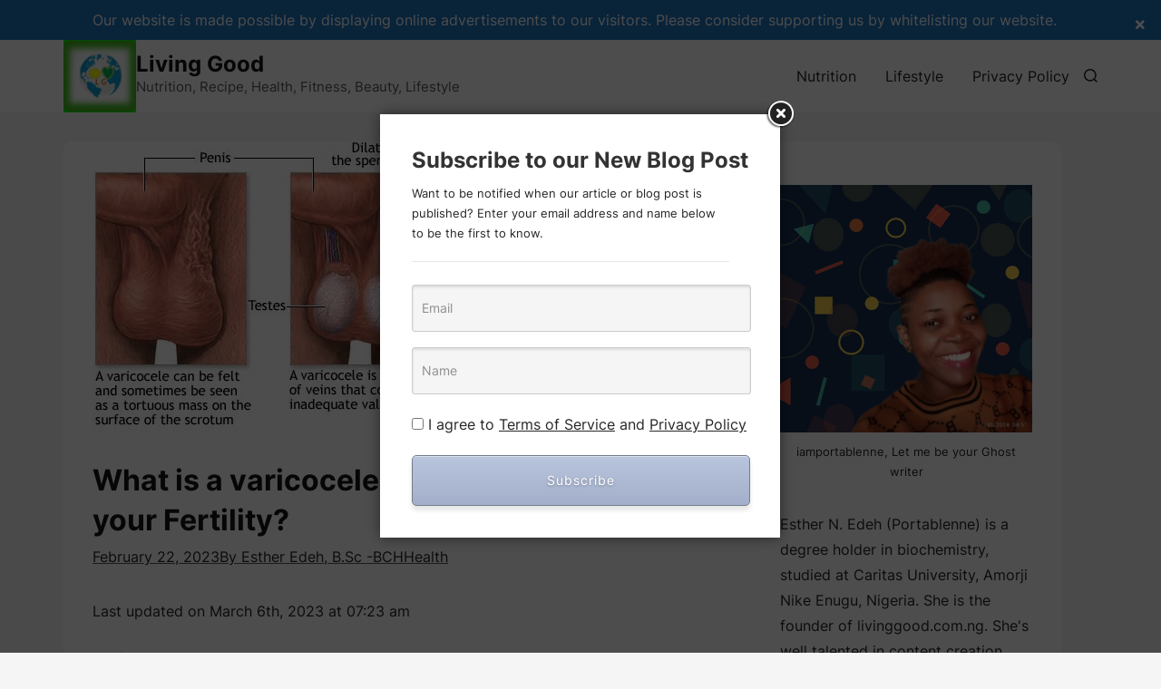

--- FILE ---
content_type: text/html; charset=UTF-8
request_url: https://livinggood.com.ng/what-is-a-varicocele-and-how-does-it-affect-your-fertility/
body_size: 40497
content:
<!doctype html>
<html lang="en-US">
<head>
	<meta charset="UTF-8">
	<meta name="viewport" content="width=device-width, initial-scale=1">
	<link rel="profile" href="https://gmpg.org/xfn/11">
	<script async src="https://pagead2.googlesyndication.com/pagead/js/adsbygoogle.js?client=ca-pub-1376210780113301"
     crossorigin="anonymous"></script>
	<script data-no-optimize="1" data-cfasync="false">!function(){"use strict";const t={adt_ei:{identityApiKey:"plainText",source:"url",type:"plaintext",priority:1},adt_eih:{identityApiKey:"sha256",source:"urlh",type:"hashed",priority:2},sh_kit:{identityApiKey:"sha256",source:"urlhck",type:"hashed",priority:3}},e=Object.keys(t);function i(t){return function(t){const e=t.match(/((?=([a-z0-9._!#$%+^&*()[\]<>-]+))\2@[a-z0-9._-]+\.[a-z0-9._-]+)/gi);return e?e[0]:""}(function(t){return t.replace(/\s/g,"")}(t.toLowerCase()))}!async function(){const n=new URL(window.location.href),o=n.searchParams;let a=null;const r=Object.entries(t).sort(([,t],[,e])=>t.priority-e.priority).map(([t])=>t);for(const e of r){const n=o.get(e),r=t[e];if(!n||!r)continue;const c=decodeURIComponent(n),d="plaintext"===r.type&&i(c),s="hashed"===r.type&&c;if(d||s){a={value:c,config:r};break}}if(a){const{value:t,config:e}=a;window.adthrive=window.adthrive||{},window.adthrive.cmd=window.adthrive.cmd||[],window.adthrive.cmd.push(function(){window.adthrive.identityApi({source:e.source,[e.identityApiKey]:t},({success:i,data:n})=>{i?window.adthrive.log("info","Plugin","detectEmails",`Identity API called with ${e.type} email: ${t}`,n):window.adthrive.log("warning","Plugin","detectEmails",`Failed to call Identity API with ${e.type} email: ${t}`,n)})})}!function(t,e){const i=new URL(e);t.forEach(t=>i.searchParams.delete(t)),history.replaceState(null,"",i.toString())}(e,n)}()}();
</script><meta name='robots' content='index, follow, max-image-preview:large, max-snippet:-1, max-video-preview:-1' />
<link rel="dns-prefetch" href="https://ads.adthrive.com/"><link rel="preconnect" href="https://ads.adthrive.com/"><link rel="preconnect" href="https://ads.adthrive.com/" crossorigin>
	<!-- This site is optimized with the Yoast SEO plugin v26.7 - https://yoast.com/wordpress/plugins/seo/ -->
	<title>What is a varicocele and how does it affect your Fertility? - Living Good</title>
	<meta name="description" content="In simple terms, varicoceles (swollen veins in your scrotum) usually cause mild or no symptoms. You may not need treatment. It’s a common" />
	<link rel="canonical" href="https://livinggood.com.ng/what-is-a-varicocele-and-how-does-it-affect-your-fertility/" />
	<meta property="og:locale" content="en_US" />
	<meta property="og:type" content="article" />
	<meta property="og:title" content="What is a varicocele and how does it affect your Fertility? - Living Good" />
	<meta property="og:description" content="In simple terms, varicoceles (swollen veins in your scrotum) usually cause mild or no symptoms. You may not need treatment. It’s a common" />
	<meta property="og:url" content="https://livinggood.com.ng/what-is-a-varicocele-and-how-does-it-affect-your-fertility/" />
	<meta property="og:site_name" content="Living Good" />
	<meta property="article:publisher" content="https://www.facebook.com/portable.nne" />
	<meta property="article:author" content="https://www.facebook.com/portable.nne" />
	<meta property="article:published_time" content="2023-02-22T17:13:36+00:00" />
	<meta property="article:modified_time" content="2023-03-06T07:23:03+00:00" />
	<meta property="og:image" content="https://livinggood.com.ng/wp-content/uploads/2023/02/images-17-2.jpeg" />
	<meta property="og:image:width" content="400" />
	<meta property="og:image:height" content="320" />
	<meta property="og:image:type" content="image/jpeg" />
	<meta name="author" content="By Esther Edeh, B.Sc -BCH" />
	<meta name="twitter:card" content="summary_large_image" />
	<meta name="twitter:label1" content="Written by" />
	<meta name="twitter:data1" content="By Esther Edeh, B.Sc -BCH" />
	<meta name="twitter:label2" content="Est. reading time" />
	<meta name="twitter:data2" content="7 minutes" />
	<script type="application/ld+json" class="yoast-schema-graph">{"@context":"https://schema.org","@graph":[{"@type":"Article","@id":"https://livinggood.com.ng/what-is-a-varicocele-and-how-does-it-affect-your-fertility/#article","isPartOf":{"@id":"https://livinggood.com.ng/what-is-a-varicocele-and-how-does-it-affect-your-fertility/"},"author":{"name":"By Esther Edeh, B.Sc -BCH","@id":"https://livinggood.com.ng/#/schema/person/eb951d396852322f5be52d3e3c64c39c"},"headline":"What is a varicocele and how does it affect your Fertility?","datePublished":"2023-02-22T17:13:36+00:00","dateModified":"2023-03-06T07:23:03+00:00","mainEntityOfPage":{"@id":"https://livinggood.com.ng/what-is-a-varicocele-and-how-does-it-affect-your-fertility/"},"wordCount":1407,"commentCount":4,"publisher":{"@id":"https://livinggood.com.ng/#/schema/person/502124ec48d4c55027a2a8e43b7f92fe"},"image":{"@id":"https://livinggood.com.ng/what-is-a-varicocele-and-how-does-it-affect-your-fertility/#primaryimage"},"thumbnailUrl":"https://livinggood.com.ng/wp-content/uploads/2023/02/images-17-2.jpeg","articleSection":["Health"],"inLanguage":"en-US","potentialAction":[{"@type":"CommentAction","name":"Comment","target":["https://livinggood.com.ng/what-is-a-varicocele-and-how-does-it-affect-your-fertility/#respond"]}]},{"@type":"WebPage","@id":"https://livinggood.com.ng/what-is-a-varicocele-and-how-does-it-affect-your-fertility/","url":"https://livinggood.com.ng/what-is-a-varicocele-and-how-does-it-affect-your-fertility/","name":"What is a varicocele and how does it affect your Fertility? - Living Good","isPartOf":{"@id":"https://livinggood.com.ng/#website"},"primaryImageOfPage":{"@id":"https://livinggood.com.ng/what-is-a-varicocele-and-how-does-it-affect-your-fertility/#primaryimage"},"image":{"@id":"https://livinggood.com.ng/what-is-a-varicocele-and-how-does-it-affect-your-fertility/#primaryimage"},"thumbnailUrl":"https://livinggood.com.ng/wp-content/uploads/2023/02/images-17-2.jpeg","datePublished":"2023-02-22T17:13:36+00:00","dateModified":"2023-03-06T07:23:03+00:00","description":"In simple terms, varicoceles (swollen veins in your scrotum) usually cause mild or no symptoms. You may not need treatment. It’s a common","breadcrumb":{"@id":"https://livinggood.com.ng/what-is-a-varicocele-and-how-does-it-affect-your-fertility/#breadcrumb"},"inLanguage":"en-US","potentialAction":[{"@type":"ReadAction","target":["https://livinggood.com.ng/what-is-a-varicocele-and-how-does-it-affect-your-fertility/"]}]},{"@type":"ImageObject","inLanguage":"en-US","@id":"https://livinggood.com.ng/what-is-a-varicocele-and-how-does-it-affect-your-fertility/#primaryimage","url":"https://livinggood.com.ng/wp-content/uploads/2023/02/images-17-2.jpeg","contentUrl":"https://livinggood.com.ng/wp-content/uploads/2023/02/images-17-2.jpeg","width":400,"height":320},{"@type":"BreadcrumbList","@id":"https://livinggood.com.ng/what-is-a-varicocele-and-how-does-it-affect-your-fertility/#breadcrumb","itemListElement":[{"@type":"ListItem","position":1,"name":"Home","item":"https://livinggood.com.ng/"},{"@type":"ListItem","position":2,"name":"What is a varicocele and how does it affect your Fertility?"}]},{"@type":"WebSite","@id":"https://livinggood.com.ng/#website","url":"https://livinggood.com.ng/","name":"Miss Portable Blog","description":"Nutrition, Recipe, Health, Fitness, Beauty, Lifestyle","publisher":{"@id":"https://livinggood.com.ng/#/schema/person/502124ec48d4c55027a2a8e43b7f92fe"},"potentialAction":[{"@type":"SearchAction","target":{"@type":"EntryPoint","urlTemplate":"https://livinggood.com.ng/?s={search_term_string}"},"query-input":{"@type":"PropertyValueSpecification","valueRequired":true,"valueName":"search_term_string"}}],"inLanguage":"en-US"},{"@type":["Person","Organization"],"@id":"https://livinggood.com.ng/#/schema/person/502124ec48d4c55027a2a8e43b7f92fe","name":"admin","image":{"@type":"ImageObject","inLanguage":"en-US","@id":"https://livinggood.com.ng/#/schema/person/image/","url":"https://livinggood.com.ng/wp-content/uploads/2023/02/cropped-blog_logo-1.jpg","contentUrl":"https://livinggood.com.ng/wp-content/uploads/2023/02/cropped-blog_logo-1.jpg","width":383,"height":382,"caption":"admin"},"logo":{"@id":"https://livinggood.com.ng/#/schema/person/image/"},"sameAs":["https://livinggood.com.ng","https://www.facebook.com/portable.nne"]},{"@type":"Person","@id":"https://livinggood.com.ng/#/schema/person/eb951d396852322f5be52d3e3c64c39c","name":"By Esther Edeh, B.Sc -BCH","image":{"@type":"ImageObject","inLanguage":"en-US","@id":"https://livinggood.com.ng/#/schema/person/image/","url":"https://secure.gravatar.com/avatar/c18be35290e67dad30540e21908f4cc53bc73c64e200020208ce9703f5b41c6e?s=96&d=mm&r=g","contentUrl":"https://secure.gravatar.com/avatar/c18be35290e67dad30540e21908f4cc53bc73c64e200020208ce9703f5b41c6e?s=96&d=mm&r=g","caption":"By Esther Edeh, B.Sc -BCH"},"description":"Esther .N. Edeh is a Biochemist, studied in Caritas University Amorji Nike Enugu Nigeria. She is the Founder and CEO of livinggood.com.ng. She's well talented in contents writing including screen play. She believes in the use of natural food and herbs as medicine with the passion to help people eat healthily and live a healthy lifestyle. Her vision and mission are to bring clear and simple understandable information to people as regards Nutrition, Diet, Health, Fitness, Beauty, and Lifestyle. She is a lover of research and healthy lifestyle.","sameAs":["https://livinggood.com.ng/","https://www.facebook.com/portable.nne"]}]}</script>
	<!-- / Yoast SEO plugin. -->


<link rel="alternate" type="application/rss+xml" title="Living Good &raquo; Feed" href="https://livinggood.com.ng/feed/" />
<link rel="alternate" type="application/rss+xml" title="Living Good &raquo; Comments Feed" href="https://livinggood.com.ng/comments/feed/" />
<link rel="alternate" type="application/rss+xml" title="Living Good &raquo; What is a varicocele and how does it affect your Fertility? Comments Feed" href="https://livinggood.com.ng/what-is-a-varicocele-and-how-does-it-affect-your-fertility/feed/" />
<link rel="alternate" title="oEmbed (JSON)" type="application/json+oembed" href="https://livinggood.com.ng/wp-json/oembed/1.0/embed?url=https%3A%2F%2Flivinggood.com.ng%2Fwhat-is-a-varicocele-and-how-does-it-affect-your-fertility%2F" />
<link rel="alternate" title="oEmbed (XML)" type="text/xml+oembed" href="https://livinggood.com.ng/wp-json/oembed/1.0/embed?url=https%3A%2F%2Flivinggood.com.ng%2Fwhat-is-a-varicocele-and-how-does-it-affect-your-fertility%2F&#038;format=xml" />
<!-- livinggood.com.ng is managing ads with Advanced Ads 2.0.16 – https://wpadvancedads.com/ --><script id="livin-ready">
			window.advanced_ads_ready=function(e,a){a=a||"complete";var d=function(e){return"interactive"===a?"loading"!==e:"complete"===e};d(document.readyState)?e():document.addEventListener("readystatechange",(function(a){d(a.target.readyState)&&e()}),{once:"interactive"===a})},window.advanced_ads_ready_queue=window.advanced_ads_ready_queue||[];		</script>
		<style id='wp-img-auto-sizes-contain-inline-css'>
img:is([sizes=auto i],[sizes^="auto," i]){contain-intrinsic-size:3000px 1500px}
/*# sourceURL=wp-img-auto-sizes-contain-inline-css */
</style>
<style id='wp-emoji-styles-inline-css'>

	img.wp-smiley, img.emoji {
		display: inline !important;
		border: none !important;
		box-shadow: none !important;
		height: 1em !important;
		width: 1em !important;
		margin: 0 0.07em !important;
		vertical-align: -0.1em !important;
		background: none !important;
		padding: 0 !important;
	}
/*# sourceURL=wp-emoji-styles-inline-css */
</style>
<style id='wp-block-library-inline-css'>
:root{--wp-block-synced-color:#7a00df;--wp-block-synced-color--rgb:122,0,223;--wp-bound-block-color:var(--wp-block-synced-color);--wp-editor-canvas-background:#ddd;--wp-admin-theme-color:#007cba;--wp-admin-theme-color--rgb:0,124,186;--wp-admin-theme-color-darker-10:#006ba1;--wp-admin-theme-color-darker-10--rgb:0,107,160.5;--wp-admin-theme-color-darker-20:#005a87;--wp-admin-theme-color-darker-20--rgb:0,90,135;--wp-admin-border-width-focus:2px}@media (min-resolution:192dpi){:root{--wp-admin-border-width-focus:1.5px}}.wp-element-button{cursor:pointer}:root .has-very-light-gray-background-color{background-color:#eee}:root .has-very-dark-gray-background-color{background-color:#313131}:root .has-very-light-gray-color{color:#eee}:root .has-very-dark-gray-color{color:#313131}:root .has-vivid-green-cyan-to-vivid-cyan-blue-gradient-background{background:linear-gradient(135deg,#00d084,#0693e3)}:root .has-purple-crush-gradient-background{background:linear-gradient(135deg,#34e2e4,#4721fb 50%,#ab1dfe)}:root .has-hazy-dawn-gradient-background{background:linear-gradient(135deg,#faaca8,#dad0ec)}:root .has-subdued-olive-gradient-background{background:linear-gradient(135deg,#fafae1,#67a671)}:root .has-atomic-cream-gradient-background{background:linear-gradient(135deg,#fdd79a,#004a59)}:root .has-nightshade-gradient-background{background:linear-gradient(135deg,#330968,#31cdcf)}:root .has-midnight-gradient-background{background:linear-gradient(135deg,#020381,#2874fc)}:root{--wp--preset--font-size--normal:16px;--wp--preset--font-size--huge:42px}.has-regular-font-size{font-size:1em}.has-larger-font-size{font-size:2.625em}.has-normal-font-size{font-size:var(--wp--preset--font-size--normal)}.has-huge-font-size{font-size:var(--wp--preset--font-size--huge)}.has-text-align-center{text-align:center}.has-text-align-left{text-align:left}.has-text-align-right{text-align:right}.has-fit-text{white-space:nowrap!important}#end-resizable-editor-section{display:none}.aligncenter{clear:both}.items-justified-left{justify-content:flex-start}.items-justified-center{justify-content:center}.items-justified-right{justify-content:flex-end}.items-justified-space-between{justify-content:space-between}.screen-reader-text{border:0;clip-path:inset(50%);height:1px;margin:-1px;overflow:hidden;padding:0;position:absolute;width:1px;word-wrap:normal!important}.screen-reader-text:focus{background-color:#ddd;clip-path:none;color:#444;display:block;font-size:1em;height:auto;left:5px;line-height:normal;padding:15px 23px 14px;text-decoration:none;top:5px;width:auto;z-index:100000}html :where(.has-border-color){border-style:solid}html :where([style*=border-top-color]){border-top-style:solid}html :where([style*=border-right-color]){border-right-style:solid}html :where([style*=border-bottom-color]){border-bottom-style:solid}html :where([style*=border-left-color]){border-left-style:solid}html :where([style*=border-width]){border-style:solid}html :where([style*=border-top-width]){border-top-style:solid}html :where([style*=border-right-width]){border-right-style:solid}html :where([style*=border-bottom-width]){border-bottom-style:solid}html :where([style*=border-left-width]){border-left-style:solid}html :where(img[class*=wp-image-]){height:auto;max-width:100%}:where(figure){margin:0 0 1em}html :where(.is-position-sticky){--wp-admin--admin-bar--position-offset:var(--wp-admin--admin-bar--height,0px)}@media screen and (max-width:600px){html :where(.is-position-sticky){--wp-admin--admin-bar--position-offset:0px}}

/*# sourceURL=wp-block-library-inline-css */
</style><style id='wp-block-archives-inline-css'>
.wp-block-archives{box-sizing:border-box}.wp-block-archives-dropdown label{display:block}
/*# sourceURL=https://livinggood.com.ng/wp-includes/blocks/archives/style.min.css */
</style>
<style id='wp-block-button-inline-css'>
.wp-block-button__link{align-content:center;box-sizing:border-box;cursor:pointer;display:inline-block;height:100%;text-align:center;word-break:break-word}.wp-block-button__link.aligncenter{text-align:center}.wp-block-button__link.alignright{text-align:right}:where(.wp-block-button__link){border-radius:9999px;box-shadow:none;padding:calc(.667em + 2px) calc(1.333em + 2px);text-decoration:none}.wp-block-button[style*=text-decoration] .wp-block-button__link{text-decoration:inherit}.wp-block-buttons>.wp-block-button.has-custom-width{max-width:none}.wp-block-buttons>.wp-block-button.has-custom-width .wp-block-button__link{width:100%}.wp-block-buttons>.wp-block-button.has-custom-font-size .wp-block-button__link{font-size:inherit}.wp-block-buttons>.wp-block-button.wp-block-button__width-25{width:calc(25% - var(--wp--style--block-gap, .5em)*.75)}.wp-block-buttons>.wp-block-button.wp-block-button__width-50{width:calc(50% - var(--wp--style--block-gap, .5em)*.5)}.wp-block-buttons>.wp-block-button.wp-block-button__width-75{width:calc(75% - var(--wp--style--block-gap, .5em)*.25)}.wp-block-buttons>.wp-block-button.wp-block-button__width-100{flex-basis:100%;width:100%}.wp-block-buttons.is-vertical>.wp-block-button.wp-block-button__width-25{width:25%}.wp-block-buttons.is-vertical>.wp-block-button.wp-block-button__width-50{width:50%}.wp-block-buttons.is-vertical>.wp-block-button.wp-block-button__width-75{width:75%}.wp-block-button.is-style-squared,.wp-block-button__link.wp-block-button.is-style-squared{border-radius:0}.wp-block-button.no-border-radius,.wp-block-button__link.no-border-radius{border-radius:0!important}:root :where(.wp-block-button .wp-block-button__link.is-style-outline),:root :where(.wp-block-button.is-style-outline>.wp-block-button__link){border:2px solid;padding:.667em 1.333em}:root :where(.wp-block-button .wp-block-button__link.is-style-outline:not(.has-text-color)),:root :where(.wp-block-button.is-style-outline>.wp-block-button__link:not(.has-text-color)){color:currentColor}:root :where(.wp-block-button .wp-block-button__link.is-style-outline:not(.has-background)),:root :where(.wp-block-button.is-style-outline>.wp-block-button__link:not(.has-background)){background-color:initial;background-image:none}
/*# sourceURL=https://livinggood.com.ng/wp-includes/blocks/button/style.min.css */
</style>
<style id='wp-block-calendar-inline-css'>
.wp-block-calendar{text-align:center}.wp-block-calendar td,.wp-block-calendar th{border:1px solid;padding:.25em}.wp-block-calendar th{font-weight:400}.wp-block-calendar caption{background-color:inherit}.wp-block-calendar table{border-collapse:collapse;width:100%}.wp-block-calendar table.has-background th{background-color:inherit}.wp-block-calendar table.has-text-color th{color:inherit}.wp-block-calendar :where(table:not(.has-text-color)){color:#40464d}.wp-block-calendar :where(table:not(.has-text-color)) td,.wp-block-calendar :where(table:not(.has-text-color)) th{border-color:#ddd}:where(.wp-block-calendar table:not(.has-background) th){background:#ddd}
/*# sourceURL=https://livinggood.com.ng/wp-includes/blocks/calendar/style.min.css */
</style>
<style id='wp-block-categories-inline-css'>
.wp-block-categories{box-sizing:border-box}.wp-block-categories.alignleft{margin-right:2em}.wp-block-categories.alignright{margin-left:2em}.wp-block-categories.wp-block-categories-dropdown.aligncenter{text-align:center}.wp-block-categories .wp-block-categories__label{display:block;width:100%}
/*# sourceURL=https://livinggood.com.ng/wp-includes/blocks/categories/style.min.css */
</style>
<style id='wp-block-gallery-inline-css'>
.blocks-gallery-grid:not(.has-nested-images),.wp-block-gallery:not(.has-nested-images){display:flex;flex-wrap:wrap;list-style-type:none;margin:0;padding:0}.blocks-gallery-grid:not(.has-nested-images) .blocks-gallery-image,.blocks-gallery-grid:not(.has-nested-images) .blocks-gallery-item,.wp-block-gallery:not(.has-nested-images) .blocks-gallery-image,.wp-block-gallery:not(.has-nested-images) .blocks-gallery-item{display:flex;flex-direction:column;flex-grow:1;justify-content:center;margin:0 1em 1em 0;position:relative;width:calc(50% - 1em)}.blocks-gallery-grid:not(.has-nested-images) .blocks-gallery-image:nth-of-type(2n),.blocks-gallery-grid:not(.has-nested-images) .blocks-gallery-item:nth-of-type(2n),.wp-block-gallery:not(.has-nested-images) .blocks-gallery-image:nth-of-type(2n),.wp-block-gallery:not(.has-nested-images) .blocks-gallery-item:nth-of-type(2n){margin-right:0}.blocks-gallery-grid:not(.has-nested-images) .blocks-gallery-image figure,.blocks-gallery-grid:not(.has-nested-images) .blocks-gallery-item figure,.wp-block-gallery:not(.has-nested-images) .blocks-gallery-image figure,.wp-block-gallery:not(.has-nested-images) .blocks-gallery-item figure{align-items:flex-end;display:flex;height:100%;justify-content:flex-start;margin:0}.blocks-gallery-grid:not(.has-nested-images) .blocks-gallery-image img,.blocks-gallery-grid:not(.has-nested-images) .blocks-gallery-item img,.wp-block-gallery:not(.has-nested-images) .blocks-gallery-image img,.wp-block-gallery:not(.has-nested-images) .blocks-gallery-item img{display:block;height:auto;max-width:100%;width:auto}.blocks-gallery-grid:not(.has-nested-images) .blocks-gallery-image figcaption,.blocks-gallery-grid:not(.has-nested-images) .blocks-gallery-item figcaption,.wp-block-gallery:not(.has-nested-images) .blocks-gallery-image figcaption,.wp-block-gallery:not(.has-nested-images) .blocks-gallery-item figcaption{background:linear-gradient(0deg,#000000b3,#0000004d 70%,#0000);bottom:0;box-sizing:border-box;color:#fff;font-size:.8em;margin:0;max-height:100%;overflow:auto;padding:3em .77em .7em;position:absolute;text-align:center;width:100%;z-index:2}.blocks-gallery-grid:not(.has-nested-images) .blocks-gallery-image figcaption img,.blocks-gallery-grid:not(.has-nested-images) .blocks-gallery-item figcaption img,.wp-block-gallery:not(.has-nested-images) .blocks-gallery-image figcaption img,.wp-block-gallery:not(.has-nested-images) .blocks-gallery-item figcaption img{display:inline}.blocks-gallery-grid:not(.has-nested-images) figcaption,.wp-block-gallery:not(.has-nested-images) figcaption{flex-grow:1}.blocks-gallery-grid:not(.has-nested-images).is-cropped .blocks-gallery-image a,.blocks-gallery-grid:not(.has-nested-images).is-cropped .blocks-gallery-image img,.blocks-gallery-grid:not(.has-nested-images).is-cropped .blocks-gallery-item a,.blocks-gallery-grid:not(.has-nested-images).is-cropped .blocks-gallery-item img,.wp-block-gallery:not(.has-nested-images).is-cropped .blocks-gallery-image a,.wp-block-gallery:not(.has-nested-images).is-cropped .blocks-gallery-image img,.wp-block-gallery:not(.has-nested-images).is-cropped .blocks-gallery-item a,.wp-block-gallery:not(.has-nested-images).is-cropped .blocks-gallery-item img{flex:1;height:100%;object-fit:cover;width:100%}.blocks-gallery-grid:not(.has-nested-images).columns-1 .blocks-gallery-image,.blocks-gallery-grid:not(.has-nested-images).columns-1 .blocks-gallery-item,.wp-block-gallery:not(.has-nested-images).columns-1 .blocks-gallery-image,.wp-block-gallery:not(.has-nested-images).columns-1 .blocks-gallery-item{margin-right:0;width:100%}@media (min-width:600px){.blocks-gallery-grid:not(.has-nested-images).columns-3 .blocks-gallery-image,.blocks-gallery-grid:not(.has-nested-images).columns-3 .blocks-gallery-item,.wp-block-gallery:not(.has-nested-images).columns-3 .blocks-gallery-image,.wp-block-gallery:not(.has-nested-images).columns-3 .blocks-gallery-item{margin-right:1em;width:calc(33.33333% - .66667em)}.blocks-gallery-grid:not(.has-nested-images).columns-4 .blocks-gallery-image,.blocks-gallery-grid:not(.has-nested-images).columns-4 .blocks-gallery-item,.wp-block-gallery:not(.has-nested-images).columns-4 .blocks-gallery-image,.wp-block-gallery:not(.has-nested-images).columns-4 .blocks-gallery-item{margin-right:1em;width:calc(25% - .75em)}.blocks-gallery-grid:not(.has-nested-images).columns-5 .blocks-gallery-image,.blocks-gallery-grid:not(.has-nested-images).columns-5 .blocks-gallery-item,.wp-block-gallery:not(.has-nested-images).columns-5 .blocks-gallery-image,.wp-block-gallery:not(.has-nested-images).columns-5 .blocks-gallery-item{margin-right:1em;width:calc(20% - .8em)}.blocks-gallery-grid:not(.has-nested-images).columns-6 .blocks-gallery-image,.blocks-gallery-grid:not(.has-nested-images).columns-6 .blocks-gallery-item,.wp-block-gallery:not(.has-nested-images).columns-6 .blocks-gallery-image,.wp-block-gallery:not(.has-nested-images).columns-6 .blocks-gallery-item{margin-right:1em;width:calc(16.66667% - .83333em)}.blocks-gallery-grid:not(.has-nested-images).columns-7 .blocks-gallery-image,.blocks-gallery-grid:not(.has-nested-images).columns-7 .blocks-gallery-item,.wp-block-gallery:not(.has-nested-images).columns-7 .blocks-gallery-image,.wp-block-gallery:not(.has-nested-images).columns-7 .blocks-gallery-item{margin-right:1em;width:calc(14.28571% - .85714em)}.blocks-gallery-grid:not(.has-nested-images).columns-8 .blocks-gallery-image,.blocks-gallery-grid:not(.has-nested-images).columns-8 .blocks-gallery-item,.wp-block-gallery:not(.has-nested-images).columns-8 .blocks-gallery-image,.wp-block-gallery:not(.has-nested-images).columns-8 .blocks-gallery-item{margin-right:1em;width:calc(12.5% - .875em)}.blocks-gallery-grid:not(.has-nested-images).columns-1 .blocks-gallery-image:nth-of-type(1n),.blocks-gallery-grid:not(.has-nested-images).columns-1 .blocks-gallery-item:nth-of-type(1n),.blocks-gallery-grid:not(.has-nested-images).columns-2 .blocks-gallery-image:nth-of-type(2n),.blocks-gallery-grid:not(.has-nested-images).columns-2 .blocks-gallery-item:nth-of-type(2n),.blocks-gallery-grid:not(.has-nested-images).columns-3 .blocks-gallery-image:nth-of-type(3n),.blocks-gallery-grid:not(.has-nested-images).columns-3 .blocks-gallery-item:nth-of-type(3n),.blocks-gallery-grid:not(.has-nested-images).columns-4 .blocks-gallery-image:nth-of-type(4n),.blocks-gallery-grid:not(.has-nested-images).columns-4 .blocks-gallery-item:nth-of-type(4n),.blocks-gallery-grid:not(.has-nested-images).columns-5 .blocks-gallery-image:nth-of-type(5n),.blocks-gallery-grid:not(.has-nested-images).columns-5 .blocks-gallery-item:nth-of-type(5n),.blocks-gallery-grid:not(.has-nested-images).columns-6 .blocks-gallery-image:nth-of-type(6n),.blocks-gallery-grid:not(.has-nested-images).columns-6 .blocks-gallery-item:nth-of-type(6n),.blocks-gallery-grid:not(.has-nested-images).columns-7 .blocks-gallery-image:nth-of-type(7n),.blocks-gallery-grid:not(.has-nested-images).columns-7 .blocks-gallery-item:nth-of-type(7n),.blocks-gallery-grid:not(.has-nested-images).columns-8 .blocks-gallery-image:nth-of-type(8n),.blocks-gallery-grid:not(.has-nested-images).columns-8 .blocks-gallery-item:nth-of-type(8n),.wp-block-gallery:not(.has-nested-images).columns-1 .blocks-gallery-image:nth-of-type(1n),.wp-block-gallery:not(.has-nested-images).columns-1 .blocks-gallery-item:nth-of-type(1n),.wp-block-gallery:not(.has-nested-images).columns-2 .blocks-gallery-image:nth-of-type(2n),.wp-block-gallery:not(.has-nested-images).columns-2 .blocks-gallery-item:nth-of-type(2n),.wp-block-gallery:not(.has-nested-images).columns-3 .blocks-gallery-image:nth-of-type(3n),.wp-block-gallery:not(.has-nested-images).columns-3 .blocks-gallery-item:nth-of-type(3n),.wp-block-gallery:not(.has-nested-images).columns-4 .blocks-gallery-image:nth-of-type(4n),.wp-block-gallery:not(.has-nested-images).columns-4 .blocks-gallery-item:nth-of-type(4n),.wp-block-gallery:not(.has-nested-images).columns-5 .blocks-gallery-image:nth-of-type(5n),.wp-block-gallery:not(.has-nested-images).columns-5 .blocks-gallery-item:nth-of-type(5n),.wp-block-gallery:not(.has-nested-images).columns-6 .blocks-gallery-image:nth-of-type(6n),.wp-block-gallery:not(.has-nested-images).columns-6 .blocks-gallery-item:nth-of-type(6n),.wp-block-gallery:not(.has-nested-images).columns-7 .blocks-gallery-image:nth-of-type(7n),.wp-block-gallery:not(.has-nested-images).columns-7 .blocks-gallery-item:nth-of-type(7n),.wp-block-gallery:not(.has-nested-images).columns-8 .blocks-gallery-image:nth-of-type(8n),.wp-block-gallery:not(.has-nested-images).columns-8 .blocks-gallery-item:nth-of-type(8n){margin-right:0}}.blocks-gallery-grid:not(.has-nested-images) .blocks-gallery-image:last-child,.blocks-gallery-grid:not(.has-nested-images) .blocks-gallery-item:last-child,.wp-block-gallery:not(.has-nested-images) .blocks-gallery-image:last-child,.wp-block-gallery:not(.has-nested-images) .blocks-gallery-item:last-child{margin-right:0}.blocks-gallery-grid:not(.has-nested-images).alignleft,.blocks-gallery-grid:not(.has-nested-images).alignright,.wp-block-gallery:not(.has-nested-images).alignleft,.wp-block-gallery:not(.has-nested-images).alignright{max-width:420px;width:100%}.blocks-gallery-grid:not(.has-nested-images).aligncenter .blocks-gallery-item figure,.wp-block-gallery:not(.has-nested-images).aligncenter .blocks-gallery-item figure{justify-content:center}.wp-block-gallery:not(.is-cropped) .blocks-gallery-item{align-self:flex-start}figure.wp-block-gallery.has-nested-images{align-items:normal}.wp-block-gallery.has-nested-images figure.wp-block-image:not(#individual-image){margin:0;width:calc(50% - var(--wp--style--unstable-gallery-gap, 16px)/2)}.wp-block-gallery.has-nested-images figure.wp-block-image{box-sizing:border-box;display:flex;flex-direction:column;flex-grow:1;justify-content:center;max-width:100%;position:relative}.wp-block-gallery.has-nested-images figure.wp-block-image>a,.wp-block-gallery.has-nested-images figure.wp-block-image>div{flex-direction:column;flex-grow:1;margin:0}.wp-block-gallery.has-nested-images figure.wp-block-image img{display:block;height:auto;max-width:100%!important;width:auto}.wp-block-gallery.has-nested-images figure.wp-block-image figcaption,.wp-block-gallery.has-nested-images figure.wp-block-image:has(figcaption):before{bottom:0;left:0;max-height:100%;position:absolute;right:0}.wp-block-gallery.has-nested-images figure.wp-block-image:has(figcaption):before{backdrop-filter:blur(3px);content:"";height:100%;-webkit-mask-image:linear-gradient(0deg,#000 20%,#0000);mask-image:linear-gradient(0deg,#000 20%,#0000);max-height:40%;pointer-events:none}.wp-block-gallery.has-nested-images figure.wp-block-image figcaption{box-sizing:border-box;color:#fff;font-size:13px;margin:0;overflow:auto;padding:1em;text-align:center;text-shadow:0 0 1.5px #000}.wp-block-gallery.has-nested-images figure.wp-block-image figcaption::-webkit-scrollbar{height:12px;width:12px}.wp-block-gallery.has-nested-images figure.wp-block-image figcaption::-webkit-scrollbar-track{background-color:initial}.wp-block-gallery.has-nested-images figure.wp-block-image figcaption::-webkit-scrollbar-thumb{background-clip:padding-box;background-color:initial;border:3px solid #0000;border-radius:8px}.wp-block-gallery.has-nested-images figure.wp-block-image figcaption:focus-within::-webkit-scrollbar-thumb,.wp-block-gallery.has-nested-images figure.wp-block-image figcaption:focus::-webkit-scrollbar-thumb,.wp-block-gallery.has-nested-images figure.wp-block-image figcaption:hover::-webkit-scrollbar-thumb{background-color:#fffc}.wp-block-gallery.has-nested-images figure.wp-block-image figcaption{scrollbar-color:#0000 #0000;scrollbar-gutter:stable both-edges;scrollbar-width:thin}.wp-block-gallery.has-nested-images figure.wp-block-image figcaption:focus,.wp-block-gallery.has-nested-images figure.wp-block-image figcaption:focus-within,.wp-block-gallery.has-nested-images figure.wp-block-image figcaption:hover{scrollbar-color:#fffc #0000}.wp-block-gallery.has-nested-images figure.wp-block-image figcaption{will-change:transform}@media (hover:none){.wp-block-gallery.has-nested-images figure.wp-block-image figcaption{scrollbar-color:#fffc #0000}}.wp-block-gallery.has-nested-images figure.wp-block-image figcaption{background:linear-gradient(0deg,#0006,#0000)}.wp-block-gallery.has-nested-images figure.wp-block-image figcaption img{display:inline}.wp-block-gallery.has-nested-images figure.wp-block-image figcaption a{color:inherit}.wp-block-gallery.has-nested-images figure.wp-block-image.has-custom-border img{box-sizing:border-box}.wp-block-gallery.has-nested-images figure.wp-block-image.has-custom-border>a,.wp-block-gallery.has-nested-images figure.wp-block-image.has-custom-border>div,.wp-block-gallery.has-nested-images figure.wp-block-image.is-style-rounded>a,.wp-block-gallery.has-nested-images figure.wp-block-image.is-style-rounded>div{flex:1 1 auto}.wp-block-gallery.has-nested-images figure.wp-block-image.has-custom-border figcaption,.wp-block-gallery.has-nested-images figure.wp-block-image.is-style-rounded figcaption{background:none;color:inherit;flex:initial;margin:0;padding:10px 10px 9px;position:relative;text-shadow:none}.wp-block-gallery.has-nested-images figure.wp-block-image.has-custom-border:before,.wp-block-gallery.has-nested-images figure.wp-block-image.is-style-rounded:before{content:none}.wp-block-gallery.has-nested-images figcaption{flex-basis:100%;flex-grow:1;text-align:center}.wp-block-gallery.has-nested-images:not(.is-cropped) figure.wp-block-image:not(#individual-image){margin-bottom:auto;margin-top:0}.wp-block-gallery.has-nested-images.is-cropped figure.wp-block-image:not(#individual-image){align-self:inherit}.wp-block-gallery.has-nested-images.is-cropped figure.wp-block-image:not(#individual-image)>a,.wp-block-gallery.has-nested-images.is-cropped figure.wp-block-image:not(#individual-image)>div:not(.components-drop-zone){display:flex}.wp-block-gallery.has-nested-images.is-cropped figure.wp-block-image:not(#individual-image) a,.wp-block-gallery.has-nested-images.is-cropped figure.wp-block-image:not(#individual-image) img{flex:1 0 0%;height:100%;object-fit:cover;width:100%}.wp-block-gallery.has-nested-images.columns-1 figure.wp-block-image:not(#individual-image){width:100%}@media (min-width:600px){.wp-block-gallery.has-nested-images.columns-3 figure.wp-block-image:not(#individual-image){width:calc(33.33333% - var(--wp--style--unstable-gallery-gap, 16px)*.66667)}.wp-block-gallery.has-nested-images.columns-4 figure.wp-block-image:not(#individual-image){width:calc(25% - var(--wp--style--unstable-gallery-gap, 16px)*.75)}.wp-block-gallery.has-nested-images.columns-5 figure.wp-block-image:not(#individual-image){width:calc(20% - var(--wp--style--unstable-gallery-gap, 16px)*.8)}.wp-block-gallery.has-nested-images.columns-6 figure.wp-block-image:not(#individual-image){width:calc(16.66667% - var(--wp--style--unstable-gallery-gap, 16px)*.83333)}.wp-block-gallery.has-nested-images.columns-7 figure.wp-block-image:not(#individual-image){width:calc(14.28571% - var(--wp--style--unstable-gallery-gap, 16px)*.85714)}.wp-block-gallery.has-nested-images.columns-8 figure.wp-block-image:not(#individual-image){width:calc(12.5% - var(--wp--style--unstable-gallery-gap, 16px)*.875)}.wp-block-gallery.has-nested-images.columns-default figure.wp-block-image:not(#individual-image){width:calc(33.33% - var(--wp--style--unstable-gallery-gap, 16px)*.66667)}.wp-block-gallery.has-nested-images.columns-default figure.wp-block-image:not(#individual-image):first-child:nth-last-child(2),.wp-block-gallery.has-nested-images.columns-default figure.wp-block-image:not(#individual-image):first-child:nth-last-child(2)~figure.wp-block-image:not(#individual-image){width:calc(50% - var(--wp--style--unstable-gallery-gap, 16px)*.5)}.wp-block-gallery.has-nested-images.columns-default figure.wp-block-image:not(#individual-image):first-child:last-child{width:100%}}.wp-block-gallery.has-nested-images.alignleft,.wp-block-gallery.has-nested-images.alignright{max-width:420px;width:100%}.wp-block-gallery.has-nested-images.aligncenter{justify-content:center}
/*# sourceURL=https://livinggood.com.ng/wp-includes/blocks/gallery/style.min.css */
</style>
<style id='wp-block-gallery-theme-inline-css'>
.blocks-gallery-caption{color:#555;font-size:13px;text-align:center}.is-dark-theme .blocks-gallery-caption{color:#ffffffa6}
/*# sourceURL=https://livinggood.com.ng/wp-includes/blocks/gallery/theme.min.css */
</style>
<style id='wp-block-heading-inline-css'>
h1:where(.wp-block-heading).has-background,h2:where(.wp-block-heading).has-background,h3:where(.wp-block-heading).has-background,h4:where(.wp-block-heading).has-background,h5:where(.wp-block-heading).has-background,h6:where(.wp-block-heading).has-background{padding:1.25em 2.375em}h1.has-text-align-left[style*=writing-mode]:where([style*=vertical-lr]),h1.has-text-align-right[style*=writing-mode]:where([style*=vertical-rl]),h2.has-text-align-left[style*=writing-mode]:where([style*=vertical-lr]),h2.has-text-align-right[style*=writing-mode]:where([style*=vertical-rl]),h3.has-text-align-left[style*=writing-mode]:where([style*=vertical-lr]),h3.has-text-align-right[style*=writing-mode]:where([style*=vertical-rl]),h4.has-text-align-left[style*=writing-mode]:where([style*=vertical-lr]),h4.has-text-align-right[style*=writing-mode]:where([style*=vertical-rl]),h5.has-text-align-left[style*=writing-mode]:where([style*=vertical-lr]),h5.has-text-align-right[style*=writing-mode]:where([style*=vertical-rl]),h6.has-text-align-left[style*=writing-mode]:where([style*=vertical-lr]),h6.has-text-align-right[style*=writing-mode]:where([style*=vertical-rl]){rotate:180deg}
/*# sourceURL=https://livinggood.com.ng/wp-includes/blocks/heading/style.min.css */
</style>
<style id='wp-block-image-inline-css'>
.wp-block-image>a,.wp-block-image>figure>a{display:inline-block}.wp-block-image img{box-sizing:border-box;height:auto;max-width:100%;vertical-align:bottom}@media not (prefers-reduced-motion){.wp-block-image img.hide{visibility:hidden}.wp-block-image img.show{animation:show-content-image .4s}}.wp-block-image[style*=border-radius] img,.wp-block-image[style*=border-radius]>a{border-radius:inherit}.wp-block-image.has-custom-border img{box-sizing:border-box}.wp-block-image.aligncenter{text-align:center}.wp-block-image.alignfull>a,.wp-block-image.alignwide>a{width:100%}.wp-block-image.alignfull img,.wp-block-image.alignwide img{height:auto;width:100%}.wp-block-image .aligncenter,.wp-block-image .alignleft,.wp-block-image .alignright,.wp-block-image.aligncenter,.wp-block-image.alignleft,.wp-block-image.alignright{display:table}.wp-block-image .aligncenter>figcaption,.wp-block-image .alignleft>figcaption,.wp-block-image .alignright>figcaption,.wp-block-image.aligncenter>figcaption,.wp-block-image.alignleft>figcaption,.wp-block-image.alignright>figcaption{caption-side:bottom;display:table-caption}.wp-block-image .alignleft{float:left;margin:.5em 1em .5em 0}.wp-block-image .alignright{float:right;margin:.5em 0 .5em 1em}.wp-block-image .aligncenter{margin-left:auto;margin-right:auto}.wp-block-image :where(figcaption){margin-bottom:1em;margin-top:.5em}.wp-block-image.is-style-circle-mask img{border-radius:9999px}@supports ((-webkit-mask-image:none) or (mask-image:none)) or (-webkit-mask-image:none){.wp-block-image.is-style-circle-mask img{border-radius:0;-webkit-mask-image:url('data:image/svg+xml;utf8,<svg viewBox="0 0 100 100" xmlns="http://www.w3.org/2000/svg"><circle cx="50" cy="50" r="50"/></svg>');mask-image:url('data:image/svg+xml;utf8,<svg viewBox="0 0 100 100" xmlns="http://www.w3.org/2000/svg"><circle cx="50" cy="50" r="50"/></svg>');mask-mode:alpha;-webkit-mask-position:center;mask-position:center;-webkit-mask-repeat:no-repeat;mask-repeat:no-repeat;-webkit-mask-size:contain;mask-size:contain}}:root :where(.wp-block-image.is-style-rounded img,.wp-block-image .is-style-rounded img){border-radius:9999px}.wp-block-image figure{margin:0}.wp-lightbox-container{display:flex;flex-direction:column;position:relative}.wp-lightbox-container img{cursor:zoom-in}.wp-lightbox-container img:hover+button{opacity:1}.wp-lightbox-container button{align-items:center;backdrop-filter:blur(16px) saturate(180%);background-color:#5a5a5a40;border:none;border-radius:4px;cursor:zoom-in;display:flex;height:20px;justify-content:center;opacity:0;padding:0;position:absolute;right:16px;text-align:center;top:16px;width:20px;z-index:100}@media not (prefers-reduced-motion){.wp-lightbox-container button{transition:opacity .2s ease}}.wp-lightbox-container button:focus-visible{outline:3px auto #5a5a5a40;outline:3px auto -webkit-focus-ring-color;outline-offset:3px}.wp-lightbox-container button:hover{cursor:pointer;opacity:1}.wp-lightbox-container button:focus{opacity:1}.wp-lightbox-container button:focus,.wp-lightbox-container button:hover,.wp-lightbox-container button:not(:hover):not(:active):not(.has-background){background-color:#5a5a5a40;border:none}.wp-lightbox-overlay{box-sizing:border-box;cursor:zoom-out;height:100vh;left:0;overflow:hidden;position:fixed;top:0;visibility:hidden;width:100%;z-index:100000}.wp-lightbox-overlay .close-button{align-items:center;cursor:pointer;display:flex;justify-content:center;min-height:40px;min-width:40px;padding:0;position:absolute;right:calc(env(safe-area-inset-right) + 16px);top:calc(env(safe-area-inset-top) + 16px);z-index:5000000}.wp-lightbox-overlay .close-button:focus,.wp-lightbox-overlay .close-button:hover,.wp-lightbox-overlay .close-button:not(:hover):not(:active):not(.has-background){background:none;border:none}.wp-lightbox-overlay .lightbox-image-container{height:var(--wp--lightbox-container-height);left:50%;overflow:hidden;position:absolute;top:50%;transform:translate(-50%,-50%);transform-origin:top left;width:var(--wp--lightbox-container-width);z-index:9999999999}.wp-lightbox-overlay .wp-block-image{align-items:center;box-sizing:border-box;display:flex;height:100%;justify-content:center;margin:0;position:relative;transform-origin:0 0;width:100%;z-index:3000000}.wp-lightbox-overlay .wp-block-image img{height:var(--wp--lightbox-image-height);min-height:var(--wp--lightbox-image-height);min-width:var(--wp--lightbox-image-width);width:var(--wp--lightbox-image-width)}.wp-lightbox-overlay .wp-block-image figcaption{display:none}.wp-lightbox-overlay button{background:none;border:none}.wp-lightbox-overlay .scrim{background-color:#fff;height:100%;opacity:.9;position:absolute;width:100%;z-index:2000000}.wp-lightbox-overlay.active{visibility:visible}@media not (prefers-reduced-motion){.wp-lightbox-overlay.active{animation:turn-on-visibility .25s both}.wp-lightbox-overlay.active img{animation:turn-on-visibility .35s both}.wp-lightbox-overlay.show-closing-animation:not(.active){animation:turn-off-visibility .35s both}.wp-lightbox-overlay.show-closing-animation:not(.active) img{animation:turn-off-visibility .25s both}.wp-lightbox-overlay.zoom.active{animation:none;opacity:1;visibility:visible}.wp-lightbox-overlay.zoom.active .lightbox-image-container{animation:lightbox-zoom-in .4s}.wp-lightbox-overlay.zoom.active .lightbox-image-container img{animation:none}.wp-lightbox-overlay.zoom.active .scrim{animation:turn-on-visibility .4s forwards}.wp-lightbox-overlay.zoom.show-closing-animation:not(.active){animation:none}.wp-lightbox-overlay.zoom.show-closing-animation:not(.active) .lightbox-image-container{animation:lightbox-zoom-out .4s}.wp-lightbox-overlay.zoom.show-closing-animation:not(.active) .lightbox-image-container img{animation:none}.wp-lightbox-overlay.zoom.show-closing-animation:not(.active) .scrim{animation:turn-off-visibility .4s forwards}}@keyframes show-content-image{0%{visibility:hidden}99%{visibility:hidden}to{visibility:visible}}@keyframes turn-on-visibility{0%{opacity:0}to{opacity:1}}@keyframes turn-off-visibility{0%{opacity:1;visibility:visible}99%{opacity:0;visibility:visible}to{opacity:0;visibility:hidden}}@keyframes lightbox-zoom-in{0%{transform:translate(calc((-100vw + var(--wp--lightbox-scrollbar-width))/2 + var(--wp--lightbox-initial-left-position)),calc(-50vh + var(--wp--lightbox-initial-top-position))) scale(var(--wp--lightbox-scale))}to{transform:translate(-50%,-50%) scale(1)}}@keyframes lightbox-zoom-out{0%{transform:translate(-50%,-50%) scale(1);visibility:visible}99%{visibility:visible}to{transform:translate(calc((-100vw + var(--wp--lightbox-scrollbar-width))/2 + var(--wp--lightbox-initial-left-position)),calc(-50vh + var(--wp--lightbox-initial-top-position))) scale(var(--wp--lightbox-scale));visibility:hidden}}
/*# sourceURL=https://livinggood.com.ng/wp-includes/blocks/image/style.min.css */
</style>
<style id='wp-block-image-theme-inline-css'>
:root :where(.wp-block-image figcaption){color:#555;font-size:13px;text-align:center}.is-dark-theme :root :where(.wp-block-image figcaption){color:#ffffffa6}.wp-block-image{margin:0 0 1em}
/*# sourceURL=https://livinggood.com.ng/wp-includes/blocks/image/theme.min.css */
</style>
<style id='wp-block-latest-posts-inline-css'>
.wp-block-latest-posts{box-sizing:border-box}.wp-block-latest-posts.alignleft{margin-right:2em}.wp-block-latest-posts.alignright{margin-left:2em}.wp-block-latest-posts.wp-block-latest-posts__list{list-style:none}.wp-block-latest-posts.wp-block-latest-posts__list li{clear:both;overflow-wrap:break-word}.wp-block-latest-posts.is-grid{display:flex;flex-wrap:wrap}.wp-block-latest-posts.is-grid li{margin:0 1.25em 1.25em 0;width:100%}@media (min-width:600px){.wp-block-latest-posts.columns-2 li{width:calc(50% - .625em)}.wp-block-latest-posts.columns-2 li:nth-child(2n){margin-right:0}.wp-block-latest-posts.columns-3 li{width:calc(33.33333% - .83333em)}.wp-block-latest-posts.columns-3 li:nth-child(3n){margin-right:0}.wp-block-latest-posts.columns-4 li{width:calc(25% - .9375em)}.wp-block-latest-posts.columns-4 li:nth-child(4n){margin-right:0}.wp-block-latest-posts.columns-5 li{width:calc(20% - 1em)}.wp-block-latest-posts.columns-5 li:nth-child(5n){margin-right:0}.wp-block-latest-posts.columns-6 li{width:calc(16.66667% - 1.04167em)}.wp-block-latest-posts.columns-6 li:nth-child(6n){margin-right:0}}:root :where(.wp-block-latest-posts.is-grid){padding:0}:root :where(.wp-block-latest-posts.wp-block-latest-posts__list){padding-left:0}.wp-block-latest-posts__post-author,.wp-block-latest-posts__post-date{display:block;font-size:.8125em}.wp-block-latest-posts__post-excerpt,.wp-block-latest-posts__post-full-content{margin-bottom:1em;margin-top:.5em}.wp-block-latest-posts__featured-image a{display:inline-block}.wp-block-latest-posts__featured-image img{height:auto;max-width:100%;width:auto}.wp-block-latest-posts__featured-image.alignleft{float:left;margin-right:1em}.wp-block-latest-posts__featured-image.alignright{float:right;margin-left:1em}.wp-block-latest-posts__featured-image.aligncenter{margin-bottom:1em;text-align:center}
/*# sourceURL=https://livinggood.com.ng/wp-includes/blocks/latest-posts/style.min.css */
</style>
<style id='wp-block-list-inline-css'>
ol,ul{box-sizing:border-box}:root :where(.wp-block-list.has-background){padding:1.25em 2.375em}
/*# sourceURL=https://livinggood.com.ng/wp-includes/blocks/list/style.min.css */
</style>
<style id='wp-block-buttons-inline-css'>
.wp-block-buttons{box-sizing:border-box}.wp-block-buttons.is-vertical{flex-direction:column}.wp-block-buttons.is-vertical>.wp-block-button:last-child{margin-bottom:0}.wp-block-buttons>.wp-block-button{display:inline-block;margin:0}.wp-block-buttons.is-content-justification-left{justify-content:flex-start}.wp-block-buttons.is-content-justification-left.is-vertical{align-items:flex-start}.wp-block-buttons.is-content-justification-center{justify-content:center}.wp-block-buttons.is-content-justification-center.is-vertical{align-items:center}.wp-block-buttons.is-content-justification-right{justify-content:flex-end}.wp-block-buttons.is-content-justification-right.is-vertical{align-items:flex-end}.wp-block-buttons.is-content-justification-space-between{justify-content:space-between}.wp-block-buttons.aligncenter{text-align:center}.wp-block-buttons:not(.is-content-justification-space-between,.is-content-justification-right,.is-content-justification-left,.is-content-justification-center) .wp-block-button.aligncenter{margin-left:auto;margin-right:auto;width:100%}.wp-block-buttons[style*=text-decoration] .wp-block-button,.wp-block-buttons[style*=text-decoration] .wp-block-button__link{text-decoration:inherit}.wp-block-buttons.has-custom-font-size .wp-block-button__link{font-size:inherit}.wp-block-buttons .wp-block-button__link{width:100%}.wp-block-button.aligncenter{text-align:center}
/*# sourceURL=https://livinggood.com.ng/wp-includes/blocks/buttons/style.min.css */
</style>
<style id='wp-block-group-inline-css'>
.wp-block-group{box-sizing:border-box}:where(.wp-block-group.wp-block-group-is-layout-constrained){position:relative}
/*# sourceURL=https://livinggood.com.ng/wp-includes/blocks/group/style.min.css */
</style>
<style id='wp-block-group-theme-inline-css'>
:where(.wp-block-group.has-background){padding:1.25em 2.375em}
/*# sourceURL=https://livinggood.com.ng/wp-includes/blocks/group/theme.min.css */
</style>
<style id='wp-block-paragraph-inline-css'>
.is-small-text{font-size:.875em}.is-regular-text{font-size:1em}.is-large-text{font-size:2.25em}.is-larger-text{font-size:3em}.has-drop-cap:not(:focus):first-letter{float:left;font-size:8.4em;font-style:normal;font-weight:100;line-height:.68;margin:.05em .1em 0 0;text-transform:uppercase}body.rtl .has-drop-cap:not(:focus):first-letter{float:none;margin-left:.1em}p.has-drop-cap.has-background{overflow:hidden}:root :where(p.has-background){padding:1.25em 2.375em}:where(p.has-text-color:not(.has-link-color)) a{color:inherit}p.has-text-align-left[style*="writing-mode:vertical-lr"],p.has-text-align-right[style*="writing-mode:vertical-rl"]{rotate:180deg}
/*# sourceURL=https://livinggood.com.ng/wp-includes/blocks/paragraph/style.min.css */
</style>
<style id='wp-block-quote-inline-css'>
.wp-block-quote{box-sizing:border-box;overflow-wrap:break-word}.wp-block-quote.is-large:where(:not(.is-style-plain)),.wp-block-quote.is-style-large:where(:not(.is-style-plain)){margin-bottom:1em;padding:0 1em}.wp-block-quote.is-large:where(:not(.is-style-plain)) p,.wp-block-quote.is-style-large:where(:not(.is-style-plain)) p{font-size:1.5em;font-style:italic;line-height:1.6}.wp-block-quote.is-large:where(:not(.is-style-plain)) cite,.wp-block-quote.is-large:where(:not(.is-style-plain)) footer,.wp-block-quote.is-style-large:where(:not(.is-style-plain)) cite,.wp-block-quote.is-style-large:where(:not(.is-style-plain)) footer{font-size:1.125em;text-align:right}.wp-block-quote>cite{display:block}
/*# sourceURL=https://livinggood.com.ng/wp-includes/blocks/quote/style.min.css */
</style>
<style id='wp-block-quote-theme-inline-css'>
.wp-block-quote{border-left:.25em solid;margin:0 0 1.75em;padding-left:1em}.wp-block-quote cite,.wp-block-quote footer{color:currentColor;font-size:.8125em;font-style:normal;position:relative}.wp-block-quote:where(.has-text-align-right){border-left:none;border-right:.25em solid;padding-left:0;padding-right:1em}.wp-block-quote:where(.has-text-align-center){border:none;padding-left:0}.wp-block-quote.is-large,.wp-block-quote.is-style-large,.wp-block-quote:where(.is-style-plain){border:none}
/*# sourceURL=https://livinggood.com.ng/wp-includes/blocks/quote/theme.min.css */
</style>
<style id='global-styles-inline-css'>
:root{--wp--preset--aspect-ratio--square: 1;--wp--preset--aspect-ratio--4-3: 4/3;--wp--preset--aspect-ratio--3-4: 3/4;--wp--preset--aspect-ratio--3-2: 3/2;--wp--preset--aspect-ratio--2-3: 2/3;--wp--preset--aspect-ratio--16-9: 16/9;--wp--preset--aspect-ratio--9-16: 9/16;--wp--preset--color--black: #000000;--wp--preset--color--cyan-bluish-gray: #abb8c3;--wp--preset--color--white: #ffffff;--wp--preset--color--pale-pink: #f78da7;--wp--preset--color--vivid-red: #cf2e2e;--wp--preset--color--luminous-vivid-orange: #ff6900;--wp--preset--color--luminous-vivid-amber: #fcb900;--wp--preset--color--light-green-cyan: #7bdcb5;--wp--preset--color--vivid-green-cyan: #00d084;--wp--preset--color--pale-cyan-blue: #8ed1fc;--wp--preset--color--vivid-cyan-blue: #0693e3;--wp--preset--color--vivid-purple: #9b51e0;--wp--preset--gradient--vivid-cyan-blue-to-vivid-purple: linear-gradient(135deg,rgb(6,147,227) 0%,rgb(155,81,224) 100%);--wp--preset--gradient--light-green-cyan-to-vivid-green-cyan: linear-gradient(135deg,rgb(122,220,180) 0%,rgb(0,208,130) 100%);--wp--preset--gradient--luminous-vivid-amber-to-luminous-vivid-orange: linear-gradient(135deg,rgb(252,185,0) 0%,rgb(255,105,0) 100%);--wp--preset--gradient--luminous-vivid-orange-to-vivid-red: linear-gradient(135deg,rgb(255,105,0) 0%,rgb(207,46,46) 100%);--wp--preset--gradient--very-light-gray-to-cyan-bluish-gray: linear-gradient(135deg,rgb(238,238,238) 0%,rgb(169,184,195) 100%);--wp--preset--gradient--cool-to-warm-spectrum: linear-gradient(135deg,rgb(74,234,220) 0%,rgb(151,120,209) 20%,rgb(207,42,186) 40%,rgb(238,44,130) 60%,rgb(251,105,98) 80%,rgb(254,248,76) 100%);--wp--preset--gradient--blush-light-purple: linear-gradient(135deg,rgb(255,206,236) 0%,rgb(152,150,240) 100%);--wp--preset--gradient--blush-bordeaux: linear-gradient(135deg,rgb(254,205,165) 0%,rgb(254,45,45) 50%,rgb(107,0,62) 100%);--wp--preset--gradient--luminous-dusk: linear-gradient(135deg,rgb(255,203,112) 0%,rgb(199,81,192) 50%,rgb(65,88,208) 100%);--wp--preset--gradient--pale-ocean: linear-gradient(135deg,rgb(255,245,203) 0%,rgb(182,227,212) 50%,rgb(51,167,181) 100%);--wp--preset--gradient--electric-grass: linear-gradient(135deg,rgb(202,248,128) 0%,rgb(113,206,126) 100%);--wp--preset--gradient--midnight: linear-gradient(135deg,rgb(2,3,129) 0%,rgb(40,116,252) 100%);--wp--preset--font-size--small: 13px;--wp--preset--font-size--medium: 20px;--wp--preset--font-size--large: 36px;--wp--preset--font-size--x-large: 42px;--wp--preset--spacing--20: 0.44rem;--wp--preset--spacing--30: 0.67rem;--wp--preset--spacing--40: 1rem;--wp--preset--spacing--50: 1.5rem;--wp--preset--spacing--60: 2.25rem;--wp--preset--spacing--70: 3.38rem;--wp--preset--spacing--80: 5.06rem;--wp--preset--shadow--natural: 6px 6px 9px rgba(0, 0, 0, 0.2);--wp--preset--shadow--deep: 12px 12px 50px rgba(0, 0, 0, 0.4);--wp--preset--shadow--sharp: 6px 6px 0px rgba(0, 0, 0, 0.2);--wp--preset--shadow--outlined: 6px 6px 0px -3px rgb(255, 255, 255), 6px 6px rgb(0, 0, 0);--wp--preset--shadow--crisp: 6px 6px 0px rgb(0, 0, 0);}:where(.is-layout-flex){gap: 0.5em;}:where(.is-layout-grid){gap: 0.5em;}body .is-layout-flex{display: flex;}.is-layout-flex{flex-wrap: wrap;align-items: center;}.is-layout-flex > :is(*, div){margin: 0;}body .is-layout-grid{display: grid;}.is-layout-grid > :is(*, div){margin: 0;}:where(.wp-block-columns.is-layout-flex){gap: 2em;}:where(.wp-block-columns.is-layout-grid){gap: 2em;}:where(.wp-block-post-template.is-layout-flex){gap: 1.25em;}:where(.wp-block-post-template.is-layout-grid){gap: 1.25em;}.has-black-color{color: var(--wp--preset--color--black) !important;}.has-cyan-bluish-gray-color{color: var(--wp--preset--color--cyan-bluish-gray) !important;}.has-white-color{color: var(--wp--preset--color--white) !important;}.has-pale-pink-color{color: var(--wp--preset--color--pale-pink) !important;}.has-vivid-red-color{color: var(--wp--preset--color--vivid-red) !important;}.has-luminous-vivid-orange-color{color: var(--wp--preset--color--luminous-vivid-orange) !important;}.has-luminous-vivid-amber-color{color: var(--wp--preset--color--luminous-vivid-amber) !important;}.has-light-green-cyan-color{color: var(--wp--preset--color--light-green-cyan) !important;}.has-vivid-green-cyan-color{color: var(--wp--preset--color--vivid-green-cyan) !important;}.has-pale-cyan-blue-color{color: var(--wp--preset--color--pale-cyan-blue) !important;}.has-vivid-cyan-blue-color{color: var(--wp--preset--color--vivid-cyan-blue) !important;}.has-vivid-purple-color{color: var(--wp--preset--color--vivid-purple) !important;}.has-black-background-color{background-color: var(--wp--preset--color--black) !important;}.has-cyan-bluish-gray-background-color{background-color: var(--wp--preset--color--cyan-bluish-gray) !important;}.has-white-background-color{background-color: var(--wp--preset--color--white) !important;}.has-pale-pink-background-color{background-color: var(--wp--preset--color--pale-pink) !important;}.has-vivid-red-background-color{background-color: var(--wp--preset--color--vivid-red) !important;}.has-luminous-vivid-orange-background-color{background-color: var(--wp--preset--color--luminous-vivid-orange) !important;}.has-luminous-vivid-amber-background-color{background-color: var(--wp--preset--color--luminous-vivid-amber) !important;}.has-light-green-cyan-background-color{background-color: var(--wp--preset--color--light-green-cyan) !important;}.has-vivid-green-cyan-background-color{background-color: var(--wp--preset--color--vivid-green-cyan) !important;}.has-pale-cyan-blue-background-color{background-color: var(--wp--preset--color--pale-cyan-blue) !important;}.has-vivid-cyan-blue-background-color{background-color: var(--wp--preset--color--vivid-cyan-blue) !important;}.has-vivid-purple-background-color{background-color: var(--wp--preset--color--vivid-purple) !important;}.has-black-border-color{border-color: var(--wp--preset--color--black) !important;}.has-cyan-bluish-gray-border-color{border-color: var(--wp--preset--color--cyan-bluish-gray) !important;}.has-white-border-color{border-color: var(--wp--preset--color--white) !important;}.has-pale-pink-border-color{border-color: var(--wp--preset--color--pale-pink) !important;}.has-vivid-red-border-color{border-color: var(--wp--preset--color--vivid-red) !important;}.has-luminous-vivid-orange-border-color{border-color: var(--wp--preset--color--luminous-vivid-orange) !important;}.has-luminous-vivid-amber-border-color{border-color: var(--wp--preset--color--luminous-vivid-amber) !important;}.has-light-green-cyan-border-color{border-color: var(--wp--preset--color--light-green-cyan) !important;}.has-vivid-green-cyan-border-color{border-color: var(--wp--preset--color--vivid-green-cyan) !important;}.has-pale-cyan-blue-border-color{border-color: var(--wp--preset--color--pale-cyan-blue) !important;}.has-vivid-cyan-blue-border-color{border-color: var(--wp--preset--color--vivid-cyan-blue) !important;}.has-vivid-purple-border-color{border-color: var(--wp--preset--color--vivid-purple) !important;}.has-vivid-cyan-blue-to-vivid-purple-gradient-background{background: var(--wp--preset--gradient--vivid-cyan-blue-to-vivid-purple) !important;}.has-light-green-cyan-to-vivid-green-cyan-gradient-background{background: var(--wp--preset--gradient--light-green-cyan-to-vivid-green-cyan) !important;}.has-luminous-vivid-amber-to-luminous-vivid-orange-gradient-background{background: var(--wp--preset--gradient--luminous-vivid-amber-to-luminous-vivid-orange) !important;}.has-luminous-vivid-orange-to-vivid-red-gradient-background{background: var(--wp--preset--gradient--luminous-vivid-orange-to-vivid-red) !important;}.has-very-light-gray-to-cyan-bluish-gray-gradient-background{background: var(--wp--preset--gradient--very-light-gray-to-cyan-bluish-gray) !important;}.has-cool-to-warm-spectrum-gradient-background{background: var(--wp--preset--gradient--cool-to-warm-spectrum) !important;}.has-blush-light-purple-gradient-background{background: var(--wp--preset--gradient--blush-light-purple) !important;}.has-blush-bordeaux-gradient-background{background: var(--wp--preset--gradient--blush-bordeaux) !important;}.has-luminous-dusk-gradient-background{background: var(--wp--preset--gradient--luminous-dusk) !important;}.has-pale-ocean-gradient-background{background: var(--wp--preset--gradient--pale-ocean) !important;}.has-electric-grass-gradient-background{background: var(--wp--preset--gradient--electric-grass) !important;}.has-midnight-gradient-background{background: var(--wp--preset--gradient--midnight) !important;}.has-small-font-size{font-size: var(--wp--preset--font-size--small) !important;}.has-medium-font-size{font-size: var(--wp--preset--font-size--medium) !important;}.has-large-font-size{font-size: var(--wp--preset--font-size--large) !important;}.has-x-large-font-size{font-size: var(--wp--preset--font-size--x-large) !important;}
/*# sourceURL=global-styles-inline-css */
</style>
<style id='block-style-variation-styles-inline-css'>
:root :where(.wp-block-button.is-style-outline--2 .wp-block-button__link){background: transparent none;border-color: currentColor;border-width: 2px;border-style: solid;color: currentColor;padding-top: 0.667em;padding-right: 1.33em;padding-bottom: 0.667em;padding-left: 1.33em;}
:root :where(.wp-block-button.is-style-outline--3 .wp-block-button__link){background: transparent none;border-color: currentColor;border-width: 2px;border-style: solid;color: currentColor;padding-top: 0.667em;padding-right: 1.33em;padding-bottom: 0.667em;padding-left: 1.33em;}
:root :where(.wp-block-button.is-style-outline--4 .wp-block-button__link){background: transparent none;border-color: currentColor;border-width: 2px;border-style: solid;color: currentColor;padding-top: 0.667em;padding-right: 1.33em;padding-bottom: 0.667em;padding-left: 1.33em;}
/*# sourceURL=block-style-variation-styles-inline-css */
</style>
<style id='core-block-supports-inline-css'>
.wp-block-gallery.wp-block-gallery-1{--wp--style--unstable-gallery-gap:var( --wp--style--gallery-gap-default, var( --gallery-block--gutter-size, var( --wp--style--block-gap, 0.5em ) ) );gap:var( --wp--style--gallery-gap-default, var( --gallery-block--gutter-size, var( --wp--style--block-gap, 0.5em ) ) );}.wp-elements-cbfd24d4eaa8b9a6540828d73f6c707b a:where(:not(.wp-element-button)){color:var(--wp--preset--color--luminous-vivid-amber);}.wp-elements-947db4a43ab410ca4ce2f7146a312355 a:where(:not(.wp-element-button)){color:var(--wp--preset--color--vivid-cyan-blue);}.wp-container-core-buttons-is-layout-132b0da8{align-items:stretch;}.wp-container-core-buttons-is-layout-16018d1d{justify-content:center;}
/*# sourceURL=core-block-supports-inline-css */
</style>

<style id='classic-theme-styles-inline-css'>
/*! This file is auto-generated */
.wp-block-button__link{color:#fff;background-color:#32373c;border-radius:9999px;box-shadow:none;text-decoration:none;padding:calc(.667em + 2px) calc(1.333em + 2px);font-size:1.125em}.wp-block-file__button{background:#32373c;color:#fff;text-decoration:none}
/*# sourceURL=/wp-includes/css/classic-themes.min.css */
</style>
<link rel='stylesheet' id='ads-for-wp-front-css-css' href='https://livinggood.com.ng/wp-content/plugins/ads-for-wp/public/assets/css/adsforwp-front.min.css?ver=1.9.34' media='all' />
<link rel='stylesheet' id='stcr-font-awesome-css' href='https://livinggood.com.ng/wp-content/plugins/subscribe-to-comments-reloaded/includes/css/font-awesome.min.css?ver=6.9' media='all' />
<link rel='stylesheet' id='stcr-style-css' href='https://livinggood.com.ng/wp-content/plugins/subscribe-to-comments-reloaded/includes/css/stcr-style.css?ver=6.9' media='all' />
<link rel='stylesheet' id='blog-up-google-fonts-css' href='https://livinggood.com.ng/wp-content/fonts/965c3f03b52a507bed8b6680d33aafde.css?ver=1.0.9' media='all' />
<link rel='stylesheet' id='blog-up-style-css' href='https://livinggood.com.ng/wp-content/themes/blog-up/style.css?ver=1.0.9' media='all' />
<style id='blog-up-style-inline-css'>
.site-branding img { max-height: 80px; }:root{--hero-height: 50px;	}
/*# sourceURL=blog-up-style-inline-css */
</style>
<link rel='stylesheet' id='blog-up-swiper-css' href='https://livinggood.com.ng/wp-content/themes/blog-up/assets/css/swiper-bundle.min.css?ver=1.0.9' media='all' />
<link rel='stylesheet' id='heateor_sss_frontend_css-css' href='https://livinggood.com.ng/wp-content/plugins/sassy-social-share/public/css/sassy-social-share-public.css?ver=3.3.79' media='all' />
<style id='heateor_sss_frontend_css-inline-css'>
.heateor_sss_button_instagram span.heateor_sss_svg,a.heateor_sss_instagram span.heateor_sss_svg{background:radial-gradient(circle at 30% 107%,#fdf497 0,#fdf497 5%,#fd5949 45%,#d6249f 60%,#285aeb 90%)}.heateor_sss_horizontal_sharing .heateor_sss_svg,.heateor_sss_standard_follow_icons_container .heateor_sss_svg{color:#fff;border-width:0px;border-style:solid;border-color:transparent}.heateor_sss_horizontal_sharing .heateorSssTCBackground{color:#666}.heateor_sss_horizontal_sharing span.heateor_sss_svg:hover,.heateor_sss_standard_follow_icons_container span.heateor_sss_svg:hover{border-color:transparent;}.heateor_sss_vertical_sharing span.heateor_sss_svg,.heateor_sss_floating_follow_icons_container span.heateor_sss_svg{color:#fff;border-width:0px;border-style:solid;border-color:transparent;}.heateor_sss_vertical_sharing .heateorSssTCBackground{color:#666;}.heateor_sss_vertical_sharing span.heateor_sss_svg:hover,.heateor_sss_floating_follow_icons_container span.heateor_sss_svg:hover{border-color:transparent;}
/*# sourceURL=heateor_sss_frontend_css-inline-css */
</style>
<script src="https://livinggood.com.ng/wp-includes/js/jquery/jquery.min.js?ver=3.7.1" id="jquery-core-js"></script>
<script src="https://livinggood.com.ng/wp-includes/js/jquery/jquery-migrate.min.js?ver=3.4.1" id="jquery-migrate-js"></script>
<link rel="https://api.w.org/" href="https://livinggood.com.ng/wp-json/" /><link rel="alternate" title="JSON" type="application/json" href="https://livinggood.com.ng/wp-json/wp/v2/posts/1859" /><link rel="EditURI" type="application/rsd+xml" title="RSD" href="https://livinggood.com.ng/xmlrpc.php?rsd" />
<meta name="generator" content="WordPress 6.9" />
<link rel='shortlink' href='https://livinggood.com.ng/?p=1859' />
		<script type="text/javascript">              
				jQuery(document).ready( function($) {    
					if ($('#adsforwp-hidden-block').length == 0 ) {
						$.getScript("https://livinggood.com.ng/front.js");
					}
				});
		</script>
								<script async src="//pagead2.googlesyndication.com/pagead/js/adsbygoogle.js"></script>
					<script>
					(adsbygoogle = window.adsbygoogle || []).push({
					google_ad_client: "pub-1376210780113301",
					enable_page_level_ads: true
					}); 
				</script>
				<link rel="pingback" href="https://livinggood.com.ng/xmlrpc.php"><link rel="icon" href="https://livinggood.com.ng/wp-content/uploads/2023/02/cropped-blog_logo-32x32.jpg" sizes="32x32" />
<link rel="icon" href="https://livinggood.com.ng/wp-content/uploads/2023/02/cropped-blog_logo-192x192.jpg" sizes="192x192" />
<link rel="apple-touch-icon" href="https://livinggood.com.ng/wp-content/uploads/2023/02/cropped-blog_logo-180x180.jpg" />
<meta name="msapplication-TileImage" content="https://livinggood.com.ng/wp-content/uploads/2023/02/cropped-blog_logo-270x270.jpg" />
		<style id="wp-custom-css">
			last-updated {
    font-size: small;
    text-transform: uppercase;
    background-color: #fffdd4;
} 		</style>
		<link rel='stylesheet' id='yarppRelatedCss-css' href='https://livinggood.com.ng/wp-content/plugins/yet-another-related-posts-plugin/style/related.css?ver=5.30.11' media='all' />
<link rel='stylesheet' id='wp-email-subscription-popup-css' href='https://livinggood.com.ng/wp-content/plugins/email-subscribe/css/wp-email-subscription-popup.css?ver=1.2.11' media='all' />
<link rel='stylesheet' id='subscribe-popup-css' href='https://livinggood.com.ng/wp-content/plugins/email-subscribe/css/subscribe-popup.css?ver=1.2.11' media='all' />
</head>

<body class="wp-singular post-template-default single single-post postid-1859 single-format-standard wp-custom-logo wp-embed-responsive wp-theme-blog-up global-layout-list aa-prefix-livin-">
	  
		<div id="afw-myModal" class="afw-adblocker-notice-bar">
		<div class="enb-textcenter">
							<span class="afw-close afw-cls-notice">&times;</span>  
							<div class="afw-adblocker-message">
				Our website is made possible by displaying online advertisements to our visitors. Please consider supporting us by whitelisting our website.			</div>
						</div>
		</div>
		<style type="text/css">
		.afw-adblocker-message{
			display: inline-block;
		}
		.afw-adblocker-notice-bar {
			display: none;
			width: 100%;
			background: #1e73be;
			color: #ffffff;
			padding: 0.5em 1em;
			font-size: 16px;
			line-height: 1.8;
			position: relative;
			z-index: 99;
		}
		.afw-adblocker-notice-bar strong {
			color: inherit; /* some themes change strong tag to make it darker */
		}
		/* Alignments */
		.afw-adblocker-notice-bar .enb-textcenter {
			text-align: center;
		}
		.afw-close{
			color: #ffffff;
			float: right;
			font-size: 20px;
			font-weight: bold;
		}
		.afw-close:hover,
		.afw-close:focus {
			color: #000;
			text-decoration: none;
			cursor: pointer;
		}
		.afw-button {
			background-color: #f44336; /* Green */
			border: none;
			color: #ffffff;
			padding: 5px 10px;
			text-align: center;
			text-decoration: none;
			display: inline-block;
			font-size: 14px;
			margin: 0px 2px;
			cursor: pointer;
			float: right;
		}
		@media screen and (max-width: 1024px) {
			.afw-modal-content {
			font-size: 14px;
			}
			.afw-button{
			padding:5px 10px;
			font-size: 14px;
			float:none;
			}
		}
		</style>
				
<div id="page" class="site">
	<a class="skip-link screen-reader-text" href="#primary">Skip to content</a>

	
	<header id="masthead" class="site-header">
	<div class="container">
		<div class="site-branding">
			<div class="site-branding-inner">
								<div class="site-logo">
					<a href="https://livinggood.com.ng/" class="custom-logo-link" rel="home"><img width="383" height="382" src="https://livinggood.com.ng/wp-content/uploads/2023/02/cropped-blog_logo-1.jpg" class="custom-logo" alt="Living Good" decoding="async" fetchpriority="high" srcset="https://livinggood.com.ng/wp-content/uploads/2023/02/cropped-blog_logo-1.jpg 383w, https://livinggood.com.ng/wp-content/uploads/2023/02/cropped-blog_logo-1-300x300.jpg 300w, https://livinggood.com.ng/wp-content/uploads/2023/02/cropped-blog_logo-1-150x150.jpg 150w" sizes="(max-width: 383px) 100vw, 383px" /></a>				</div>
				
				<div class="site-title-tagline">
										<p class="site-title"><a href="https://livinggood.com.ng/"
							rel="home">Living Good</a></p>
											<p class="site-description">
							Nutrition, Recipe, Health, Fitness, Beauty, Lifestyle					</p>
											</div><!-- .site-title-tagline -->
			</div><!-- .site-branding-inner -->
		</div><!-- .site-branding -->

		<div class="main-navigation-wrap">
			<div class="main-navigation-inner">
				<div class="main-navigation-left">
					<button class="menu-toggle" aria-controls="primary-menu" aria-expanded="false"><span
							class="menu-bar"></span><span class="menu-bar"></span><span
							class="menu-bar"></span></button>
					<nav id="site-navigation" class="main-navigation">
						<div class="main-nav"><ul id="primary-menu" class="menu"><li id="menu-item-819" class="menu-item menu-item-type-taxonomy menu-item-object-category menu-item-819"><a href="https://livinggood.com.ng/category/nutrition/">Nutrition</a></li>
<li id="menu-item-820" class="menu-item menu-item-type-taxonomy menu-item-object-category menu-item-820"><a href="https://livinggood.com.ng/category/lifestyle/">Lifestyle</a></li>
<li id="menu-item-818" class="menu-item menu-item-type-post_type menu-item-object-page menu-item-privacy-policy menu-item-818"><a rel="privacy-policy" href="https://livinggood.com.ng/privacy-policy/">Privacy Policy</a></li>
</ul></div>					</nav><!-- #site-navigation -->
				</div><!-- .main-navigation-left -->
				<div class="search-wrap">
					<a href="javascript:void(0);" class="search-icon">
						<svg class="svg-icon" aria-hidden="true" role="img" focusable="false" xmlns="http://www.w3.org/2000/svg" width="23" height="23" viewBox="0 0 23 23"><path d="M38.710696,48.0601792 L43,52.3494831 L41.3494831,54 L37.0601792,49.710696 C35.2632422,51.1481185 32.9839107,52.0076499 30.5038249,52.0076499 C24.7027226,52.0076499 20,47.3049272 20,41.5038249 C20,35.7027226 24.7027226,31 30.5038249,31 C36.3049272,31 41.0076499,35.7027226 41.0076499,41.5038249 C41.0076499,43.9839107 40.1481185,46.2632422 38.710696,48.0601792 Z M36.3875844,47.1716785 C37.8030221,45.7026647 38.6734666,43.7048964 38.6734666,41.5038249 C38.6734666,36.9918565 35.0157934,33.3341833 30.5038249,33.3341833 C25.9918565,33.3341833 22.3341833,36.9918565 22.3341833,41.5038249 C22.3341833,46.0157934 25.9918565,49.6734666 30.5038249,49.6734666 C32.7048964,49.6734666 34.7026647,48.8030221 36.1716785,47.3875844 C36.2023931,47.347638 36.2360451,47.3092237 36.2726343,47.2726343 C36.3092237,47.2360451 36.347638,47.2023931 36.3875844,47.1716785 Z" transform="translate(-20 -31)" /></svg>						<svg class="svg-icon" aria-hidden="true" role="img" focusable="false" xmlns="http://www.w3.org/2000/svg" width="16" height="16" viewBox="0 0 16 16"><polygon fill="" fill-rule="evenodd" points="6.852 7.649 .399 1.195 1.445 .149 7.899 6.602 14.352 .149 15.399 1.195 8.945 7.649 15.399 14.102 14.352 15.149 7.899 8.695 1.445 15.149 .399 14.102" /></svg>					</a>
				</div>
			</div><!-- .main-navigation-inner -->

			<div class="search-form-wrap">
				<form role="search" method="get" class="search-form" action="https://livinggood.com.ng/">
				<label>
					<span class="screen-reader-text">Search for:</span>
					<input type="search" class="search-field" placeholder="Search &hellip;" value="" name="s" />
				</label>
				<input type="submit" class="search-submit" value="Search" />
			</form>			</div>
		</div><!-- .main-navigation-wrap -->
	</div><!-- .container -->
</header><!-- #masthead -->
	<div class="page-header-breadcrumb">
	<div class="page-breadcrumb">
		<div class="container">
					</div><!-- .container -->
	</div><!-- .page-breadcrumb -->
</div><!-- .page-header-breadcrumb -->
	
	<div id="content" class="site-content">
		<div class="container">
			<div class="inner-wrapper">

<main id="primary" class="site-main">

	
<article id="post-1859" class="post-1859 post type-post status-publish format-standard has-post-thumbnail hentry category-health">

	<div class="post-content">
		
<div class="post-thumbnail">
		<img width="400" height="320" src="https://livinggood.com.ng/wp-content/uploads/2023/02/images-17-2.jpeg" class="attachment-post-thumbnail size-post-thumbnail wp-post-image" alt="" decoding="async" srcset="https://livinggood.com.ng/wp-content/uploads/2023/02/images-17-2.jpeg 400w, https://livinggood.com.ng/wp-content/uploads/2023/02/images-17-2-300x240.jpeg 300w" sizes="(max-width: 400px) 100vw, 400px" /></div><!-- .post-thumbnail -->


		<header class="entry-header">
			<h1 class="entry-title"><strong>What is a varicocele and how does it affect your Fertility?</strong></h1>
						<div class="entry-meta">
				<span class="posted-on"><a href="https://livinggood.com.ng/what-is-a-varicocele-and-how-does-it-affect-your-fertility/" rel="bookmark"><time class="entry-date published" datetime="2023-02-22T17:13:36+00:00">February 22, 2023</time><time class="updated" datetime="2023-03-06T07:23:03+00:00">March 6, 2023</time></a></span><span class="byline"> <a class="url fn n" href="https://livinggood.com.ng/author/livingood/">By Esther Edeh, B.Sc -BCH</a></span><span class="cat-links"><a href="https://livinggood.com.ng/category/health/" rel="category tag">Health</a></span>			</div><!-- .entry-meta -->
			
		</header><!-- .entry-header -->

				<div class="entry-content">
			<p class="last-updated">Last updated on March 6th, 2023 at 07:23 am</p>
<p><strong>5 minutes read.&nbsp;&nbsp;</strong></p>


<div class="wp-block-image">
<figure class="aligncenter size-full is-resized"><img decoding="async" src="https://livinggood.com.ng/wp-content/uploads/2023/02/varicocele1-a-copy.jpeg" alt="" class="wp-image-1860" width="273" height="125" srcset="https://livinggood.com.ng/wp-content/uploads/2023/02/varicocele1-a-copy.jpeg 640w, https://livinggood.com.ng/wp-content/uploads/2023/02/varicocele1-a-copy-300x138.jpeg 300w" sizes="(max-width: 273px) 100vw, 273px" /></figure>
</div>


<p><strong>&nbsp;&nbsp;</strong></p>



<p>In this article:</p>



<blockquote class="wp-block-quote has-vivid-cyan-blue-color has-luminous-vivid-amber-background-color has-text-color has-background is-layout-flow wp-block-quote-is-layout-flow">
<p>What&#8217;s Varicocele?</p>



<p><a href="#Causes">Causes</a> , <a href="#Diagnosis">Diagnosis</a></p>



<p><a href="#symptoms">Symptoms</a> , <a href="#Prevention">Prevention</a></p>



<p><a href="#Varicoceles-and-Infertility">Varicoceles and Infertility</a></p>



<p><a href="#Living-with">Living with</a> , <a href="#FAQ">FAQ</a></p>



<p id="Conclusion"><a href="#Conclusion">Conclusion</a></p>
</blockquote>



<p><strong>What&#8217;s Varicocele?</strong></p>



<p>A varicocele is an abnormal dilatation and tortuosity of the veins of the spermatic cord.</p>



<p>Although varicoceles are common in the general population and are frequently found on routine physical examinations, they represent the most common correctable cause of male factor infertility. (<a href="https://www.ncbi.nlm.nih.gov/pmc/articles/PMC5005075/">1</a>)</p>



<p>In simple terms, varicoceles (swollen veins in your scrotum) usually cause mild or no symptoms. You may not need treatment. It’s a common cause of male infertility. Surgery to repair a varicocele may offer some people more reproductive options.</p>



<p>Varicoceles are a common disorder of the veins inside your scrotum, the protective sac that protects and holds your testicles (balls). If you have a varicocele, it means veins inside your scrotum are enlarged (wider than they should be).</p>



<p>Varicoceles are similar to varicose veins, a common condition that causes veins in your leg to swell and lose their shape.</p>



<p>Varicoceles are usually painless but can sometimes cause aching testicles or pain that may come and go. In some people, a varicocele can affect fertility. If a varicocele doesn’t bother you, you may not need treatment. (<a href="https://www.google.com/url?sa=t&amp;source=web&amp;rct=j&amp;url=https://www.ncbi.nlm.nih.gov/pmc/articles/PMC5005088/&amp;ved=2ahUKEwjLiYPE8pr9AhVmhP0HHf33DWEQFnoECB0QAQ&amp;usg=AOvVaw1ZahrolBw0K0Sq9CKKs-tB">2</a>, <a href="https://www.sciencedirect.com/science/article/pii/S2090598X17301377">3</a>, <a href="https://www.google.com/url?sa=t&amp;source=web&amp;rct=j&amp;url=https://www.fertstert.org/article/S0015-0282(17)30495-8/abstract&amp;ved=2ahUKEwjLiYPE8pr9AhVmhP0HHf33DWEQFnoECC0QAQ&amp;usg=AOvVaw3E6xfq-7GtFuMYwZSu9F3e">4 </a>)</p>



<p id="Causes"><strong>Causes</strong></p>



<p><strong>What causes varicoceles?</strong></p>



<p>Much remains unknown about why varicoceles develop. It may be that varicoceles occur due to a faulty “switch” (or valve) inside certain veins in the spermatic cord, a band of tissues that holds your testicles in place.</p>



<p>These veins move blood from your testicles to the rest of your body. The valve acts as an “on/off switch.” When a valve doesn’t work the way it should, excess blood may build up inside testicular veins. Over time, this malfunction causes veins to swell. (<a href="https://www.google.com/url?sa=t&amp;source=web&amp;rct=j&amp;url=https://www.ncbi.nlm.nih.gov/pmc/articles/PMC5005088/&amp;ved=2ahUKEwiAptC59Jr9AhW8X_EDHbWuAo4QFnoECBoQAQ&amp;usg=AOvVaw1ZahrolBw0K0Sq9CKKs-tB">5</a>, <a href="https://www.google.com/url?sa=t&amp;source=web&amp;rct=j&amp;url=https://www.ncbi.nlm.nih.gov/pmc/articles/PMC4770482/&amp;ved=2ahUKEwiAptC59Jr9AhW8X_EDHbWuAo4QFnoECCUQAQ&amp;usg=AOvVaw2AXXQ7TWjFJc5dSI9B2cS2">6</a>,<a href="https://www.google.com/url?sa=t&amp;source=web&amp;rct=j&amp;url=https://www.sciencedirect.com/science/article/pii/S0015028217304958&amp;ved=2ahUKEwiAptC59Jr9AhW8X_EDHbWuAo4QFnoECEgQAQ&amp;usg=AOvVaw2dgblBOZXdXcyXw2_d1pja"> 7 </a>)</p>



<p id="symptoms"><strong>What are the symptoms of varicoceles?</strong></p>



<p>A varicocele often causes no symptoms. You may notice:</p>



<ul class="wp-block-list">
<li>Dull testicular pain or scrotal aching, which often gets better when you lie down.</li>



<li>Symptoms that get worse after certain activities, such as bike riding or being on your feet for hours.</li>



<li>Swollen testicle or scrotum.</li>



<li>Size changes or differences in your testicles.</li>



<li><strong><a href="https://livinggood.com.ng/can-men-infertility-be-prevented/"><mark style="background-color:#ffffff" class="has-inline-color has-vivid-green-cyan-color">Male infertility</mark></a><mark style="background-color:#ffffff" class="has-inline-color has-vivid-green-cyan-color"> </mark></strong>(inability to conceive after one year of trying).</li>



<li>Small lump above the affected testicle. (<a href="https://www.google.com/url?sa=t&amp;source=web&amp;rct=j&amp;url=https://www.ncbi.nlm.nih.gov/pmc/articles/PMC6305863/&amp;ved=2ahUKEwjQ-aGG9Zr9AhWuVPEDHdCzCHwQFnoECA8QAQ&amp;usg=AOvVaw05vD-v17nYjer6j-Jq3O3L">8</a>)</li>
</ul>



<p id="Varicoceles-and-Infertility">&nbsp;<strong>Varicoceles and Infertility</strong></p>



<p><strong>Can varicoceles affect male fertility?</strong></p>



<p>Yes. Varicoceles affect <strong><a href="https://livinggood.com.ng/whats-sperm-motility-and-how-does-it-affect-fertility/"><mark style="background-color:#ffffff" class="has-inline-color has-vivid-green-cyan-color">male fertility</mark></a></strong> in some people. However, many people with varicoceles experience no reproductive obstacles.</p>



<p>Medical experts don’t understand exactly what role varicoceles play in <strong><a href="https://livinggood.com.ng/can-men-infertility-be-prevented/"><mark style="background-color:#ffffff" class="has-inline-color has-vivid-green-cyan-color">male infertility</mark></a></strong>. It’s possible that temperature changes inside your scrotum due to blood buildup in veins. This higher temperature may affect sperm count or production.</p>



<p>If you suspect infertility might be an issue for you, talk to a healthcare provider.</p>



<p>Fertility concerns are the top reason people get treated for varicoceles. Almost half of the partners who seek medical care for male infertility have a varicocele. (<a href="https://www.google.com/url?sa=t&amp;source=web&amp;rct=j&amp;url=https://www.hindawi.com/journals/au/2012/597495/%23:~:text%3D32%255D.,compared%2520with%2520those%2520without%2520varicocele.&amp;ved=2ahUKEwinnb689pr9AhVshP0HHfahCegQFnoECAcQBQ&amp;usg=AOvVaw1X8wQ7WhrY1fChB5ipMgVk">9</a>, <a href="https://www.google.com/url?sa=t&amp;source=web&amp;rct=j&amp;url=https://www.ncbi.nlm.nih.gov/pmc/articles/PMC2658802/&amp;ved=2ahUKEwinnb689pr9AhVshP0HHfahCegQFnoECAsQAQ&amp;usg=AOvVaw2A8SBHN2474MT6chQa8PqZ">10</a>, <a href="https://www.google.com/url?sa=t&amp;source=web&amp;rct=j&amp;url=https://www.ncbi.nlm.nih.gov/pmc/articles/PMC4643713/&amp;ved=2ahUKEwinnb689pr9AhVshP0HHfahCegQFnoECAwQAQ&amp;usg=AOvVaw3OC-ql3Q_DlGMy57ufDa-O">11</a> )</p>



<p id="Diagnosis"><strong>Diagnosis and Tests</strong></p>



<p><strong>How is a varicocele diagnosed?</strong></p>



<p>A healthcare provider may diagnose a varicocele after examining your symptoms during a physical exam. To confirm a diagnosis, you might have an u<a href="https://my.clevelandclinic.org/health/diagnostics/4995-ultrasound">ltrasound test</a>, which can provide more detail about your testicular veins.</p>



<p>Your provider may recommend semen tests or blood tests if you’re concerned that a varicocele may affect your fertility. Some insurance providers cover semen tests, but others might not. (<a href="https://www.google.com/url?sa=t&amp;source=web&amp;rct=j&amp;url=https://jamanet work.com/journals/jama/fullarticle/2766636%23:~:text%3DDiagnosis%2520is%2520by%2520physical%2520examination%253B%2520an%2520ultrasound%2520is%2520generally%2520not%2520needed.%26text%3DA%2520varicocele%2520develops%2520from%2520veins,backup%2520of%2520blood%2520can%2520occur.&amp;ved=2ahUKEwitx_ee95r9AhWbgf0HHaojBC4QFnoECAcQBQ&amp;usg=AOvVaw3XPGDdCy01f5I0IfpC8MYy">12</a>  , <a href="https://www.google.com/url?sa=t&amp;source=web&amp;rct=j&amp;url=https://link.springer.com/article/10.1007/s40477-020-00509-z&amp;ved=2ahUKEwitx_ee95r9AhWbgf0HHaojBC4QFnoECBoQAQ&amp;usg=AOvVaw2YojIDDmJIxa0ktZ69n4hf">13</a>, <a href="https://www.google.com/url?sa=t&amp;source=web&amp;rct=j&amp;url=https://www.ncbi.nlm.nih.gov/pmc/articles/PMC4142124/&amp;ved=2ahUKEwitx_ee95r9AhWbgf0HHaojBC4QFnoECA0QAQ&amp;usg=AOvVaw02pehqr2jN07UXJ9n-EumE">14</a> )</p>



<p><strong>Management and Treatment</strong></p>



<p><strong>How can I treat a varicocele at home?</strong></p>



<p>At-home treatment options for varicoceles include:</p>



<ul class="wp-block-list">
<li><strong>No treatment</strong>: If a varicocele doesn’t bother you or cause fertility issues, you may not need treatment.</li>
</ul>



<ul class="wp-block-list">
<li><strong>Routine changes:</strong> You may choose to avoid certain activities that trigger discomfort. Wearing tighter-fitting underwear (like spandex) or a jockstrap can ease symptoms due to exercise or long periods of standing.</li>
</ul>



<ul class="wp-block-list">
<li><strong>Ice:</strong> Applying cold packs to your scrotum may help you feel better. To protect your skin, don’t apply ice directly to the skin. Wrap ice packs or cold gel packs in a towel and use about 15 minutes at a time.</li>
</ul>



<ul class="wp-block-list">
<li><strong>Over-the-counter medication:</strong> Acetaminophen or ibuprofen may take the edge off any minor scrotal or testicle aching that becomes distracting.</li>
</ul>



<p><strong>Varicocele Surgery</strong></p>



<p><strong>What is varicocele surgery?</strong></p>



<p>Your provider may recommend surgery if the condition is painful or negatively impacts your life.</p>



<p>In varicocele surgery, a urologist (a doctor specializing in male reproductive organs) clips or ties off the veins that are causing symptoms.</p>



<p>The clips stop blood from flowing through those veins.</p>



<p>The surgery is an outpatient procedure, meaning you go home the same day. Most people can return to work about three days after surgery and resume exercise and sexual activity in a week or two.</p>



<p>You might still be able to feel a varicocele after surgery, but the veins will no longer be connected to the rest of your body and will no longer cause pain or harm to sperm production.</p>



<p>Many men and people AMAB choose to have surgery to improve fertility. Several studies have found that sperm numbers and motility (sperm’s ability to reach the egg) improve after varicocele surgery.</p>



<p>Partners who have the varicocele fixed maybe 40% to 50% more likely to get pregnant than those who don’t. (<a href="https://www.google.com/url?sa=t&amp;source=web&amp;rct=j&amp;url=https://www.ncbi.nlm.nih.gov/pmc/articles/PMC5922006/&amp;ved=2ahUKEwjFmfGN-Jr9AhW3hv0HHddxDqAQFnoECBQQAQ&amp;usg=AOvVaw3Mz42lTOQ6oZ433x5Aoj7v">15</a>, <a href="https://www.google.com/url?sa=t&amp;source=web&amp;rct=j&amp;url=https://jamanetwork.com/journals/jama/fullarticle/2766636&amp;ved=2ahUKEwjFmfGN-Jr9AhW3hv0HHddxDqAQFnoECAoQAQ&amp;usg=AOvVaw3XPGDdCy01f5I0IfpC8MYy">16</a>, <a href="https://www.google.com/url?sa=t&amp;source=web&amp;rct=j&amp;url=https://www.sciencedirect.com/science/article/pii/S0015028217305423&amp;ved=2ahUKEwjFmfGN-Jr9AhW3hv0HHddxDqAQFnoECA0QAQ&amp;usg=AOvVaw1b9lf5Ww2lqwqKlYaiOTsR">17</a> )</p>



<p id="Prevention"><strong>Prevention</strong></p>



<p><strong>Can I prevent varicoceles?</strong></p>



<p>The medical community is unsure what causes a varicocele to develop. For this reason, you can’t prevent it. (<a href="https://www.google.com/url?sa=t&amp;source=web&amp;rct=j&amp;url=https://www.ncbi.nlm.nih.gov/pmc/articles/PMC3583153/&amp;ved=2ahUKEwj4pPrP-Jr9AhXqgv0HHZaRDYQQFnoECCEQAQ&amp;usg=AOvVaw1KkQk0B9WQBoGJmc4T59ax">18</a>)</p>



<p><strong>Outlook / Prognosis</strong></p>



<p><strong>What is the prognosis (outlook) for people with varicoceles?</strong></p>



<p>Many people with a varicocele have no symptoms at all. While some people with a varicocele experience mild discomfort during certain activities, it doesn’t cause serious or long-term health problems.</p>



<p>If you’re concerned about your fertility, talk to your healthcare provider about whether surgery to treat a varicocele may improve your chances of having a child. (<a href="https://www.google.com/url?sa=t&amp;source=web&amp;rct=j&amp;url=https://www.mountsinai.org/health-library/diseases-conditions/varicocele%23:~:text%3DOutlook%2520(Prognosis),it%2520may%2520improve%2520your%2520fertility.&amp;ved=2ahUKEwifz_Oc-Zr9AhUFhv0HHcb7C9wQFnoECAgQBQ&amp;usg=AOvVaw0OcpOEqjImYK8ebLZO4EDA">19</a>)</p>



<p id="Living-with"><strong>Living with varicocele?</strong></p>



<p>What questions should I ask my doctor?</p>



<p>If you have a varicocele, you may want to ask your healthcare provider:</p>



<p>Do I need treatment?</p>



<p>Are my symptoms likely to get worse without treatment?</p>



<p>What steps can I take to improve my symptoms at home?</p>



<p>Could the varicocele affect my fertility?</p>



<p>What are my treatment options?</p>



<p>Can surgery improve my fertility?</p>



<p id="FAQ"><strong>FAQ (Frequently Asked Questions)</strong></p>



<p><strong>How common are varicoceles?</strong></p>



<p>Varicoceles affect 15% to 20% of all men and people assigned male at birth (AMAB) in the U.S. — about 1 in 5. In most people who have a varicocele, it occurs on the left side.</p>



<p>Less commonly, it can sometimes affect the right-sided scrotum or both sides.</p>



<p><strong>Who gets varicoceles?</strong></p>



<p>Varicoceles can happen to anyone with testicles, at any age. Healthcare providers believe many cases are congenital (present at birth).</p>



<p>Often, people notice a varicocele during their teenage years. Medical experts suspect this timing has to do with puberty when blood flow to the genitals increases.</p>



<p>Sometimes, the varicocele can prevent your testicle from growing properly.</p>



<p><strong>What does a varicocele feel like?</strong></p>



<p>Varicoceles may cause mild discomfort, aches, or pain, usually in your left testicle. Larger, swollen veins in your scrotal sac often feel or look like a bag of worms (or spaghetti). A small varicocele may be too small to see or feel.</p>



<p><strong>Conclusion</strong></p>



<p>A varicocele is a common condition that can affect men and people assigned male at the birth of different ages and stages of life. Most people experience mild or no symptoms. Deciding whether to treat a varicocele is up to you.</p>



<p>Wearing a supportive jockstrap or taking over-the-counter pain medication may be enough to resolve minor symptoms.</p>



<p>Varicoceles can cause male infertility. Surgery to repair a varicocele can sometimes improve fertility.</p>



<p>Talk with your healthcare provider about your treatment options, including how surgery may impact your reproductive future.</p>



<p>I hope you get the value worth your time. I appreciate the time you spend with me. Leave a comment if you like this post. Do you have any questions as regards this topic I didn’t answer here? Feel free to share with me in the comment below</p>



<p class="has-luminous-vivid-amber-color has-luminous-vivid-amber-background-color has-text-color has-background"></p>



<p class="has-text-align-center">MEDICAL DISCLAIMER</p>



<p class="has-text-align-center">The content provided in living Good Blog is for informational and educational purposes only. It&#8217;s not intended to provide medical advice or take the place of such advice or treatment from a personal doctor. All readers/viewers of this content are advised to consult their qualified health professionals regarding specific health questions. Living Good Blog takes no responsibility for possible health consequences of any person(s) reading or following the information in this educational content. Viewers of this content, especially those taking prescription or over-the-counter medication, should consult their physicians before beginning any nutrition, supplement, or lifestyle program.</p>
<div class='heateorSssClear'></div><div  class='heateor_sss_sharing_container heateor_sss_horizontal_sharing' data-heateor-sss-href='https://livinggood.com.ng/what-is-a-varicocele-and-how-does-it-affect-your-fertility/'><div class='heateor_sss_sharing_title' style="font-weight:bold" >Spread the message</div><div class="heateor_sss_sharing_ul"><a aria-label="Facebook" class="heateor_sss_facebook" href="https://www.facebook.com/sharer/sharer.php?u=https%3A%2F%2Flivinggood.com.ng%2Fwhat-is-a-varicocele-and-how-does-it-affect-your-fertility%2F" title="Facebook" rel="nofollow noopener" target="_blank" style="font-size:32px!important;box-shadow:none;display:inline-block;vertical-align:middle"><span class="heateor_sss_svg" style="background-color:#0765FE;width:35px;height:35px;border-radius:999px;display:inline-block;opacity:1;float:left;font-size:32px;box-shadow:none;display:inline-block;font-size:16px;padding:0 4px;vertical-align:middle;background-repeat:repeat;overflow:hidden;padding:0;cursor:pointer;box-sizing:content-box"><svg style="display:block;border-radius:999px;" focusable="false" aria-hidden="true" xmlns="http://www.w3.org/2000/svg" width="100%" height="100%" viewBox="0 0 32 32"><path fill="#fff" d="M28 16c0-6.627-5.373-12-12-12S4 9.373 4 16c0 5.628 3.875 10.35 9.101 11.647v-7.98h-2.474V16H13.1v-1.58c0-4.085 1.849-5.978 5.859-5.978.76 0 2.072.15 2.608.298v3.325c-.283-.03-.775-.045-1.386-.045-1.967 0-2.728.745-2.728 2.683V16h3.92l-.673 3.667h-3.247v8.245C23.395 27.195 28 22.135 28 16Z"></path></svg></span></a><a aria-label="Twitter" class="heateor_sss_button_twitter" href="https://twitter.com/intent/tweet?text=%3Cstrong%3EWhat%20is%20a%20varicocele%20and%20how%20does%20it%20affect%20your%20Fertility%3F%3C%2Fstrong%3E&url=https%3A%2F%2Flivinggood.com.ng%2Fwhat-is-a-varicocele-and-how-does-it-affect-your-fertility%2F" title="Twitter" rel="nofollow noopener" target="_blank" style="font-size:32px!important;box-shadow:none;display:inline-block;vertical-align:middle"><span class="heateor_sss_svg heateor_sss_s__default heateor_sss_s_twitter" style="background-color:#55acee;width:35px;height:35px;border-radius:999px;display:inline-block;opacity:1;float:left;font-size:32px;box-shadow:none;display:inline-block;font-size:16px;padding:0 4px;vertical-align:middle;background-repeat:repeat;overflow:hidden;padding:0;cursor:pointer;box-sizing:content-box"><svg style="display:block;border-radius:999px;" focusable="false" aria-hidden="true" xmlns="http://www.w3.org/2000/svg" width="100%" height="100%" viewBox="-4 -4 39 39"><path d="M28 8.557a9.913 9.913 0 0 1-2.828.775 4.93 4.93 0 0 0 2.166-2.725 9.738 9.738 0 0 1-3.13 1.194 4.92 4.92 0 0 0-3.593-1.55 4.924 4.924 0 0 0-4.794 6.049c-4.09-.21-7.72-2.17-10.15-5.15a4.942 4.942 0 0 0-.665 2.477c0 1.71.87 3.214 2.19 4.1a4.968 4.968 0 0 1-2.23-.616v.06c0 2.39 1.7 4.38 3.952 4.83-.414.115-.85.174-1.297.174-.318 0-.626-.03-.928-.086a4.935 4.935 0 0 0 4.6 3.42 9.893 9.893 0 0 1-6.114 2.107c-.398 0-.79-.023-1.175-.068a13.953 13.953 0 0 0 7.55 2.213c9.056 0 14.01-7.507 14.01-14.013 0-.213-.005-.426-.015-.637.96-.695 1.795-1.56 2.455-2.55z" fill="#fff"></path></svg></span></a><a aria-label="Reddit" class="heateor_sss_button_reddit" href="https://reddit.com/submit?url=https%3A%2F%2Flivinggood.com.ng%2Fwhat-is-a-varicocele-and-how-does-it-affect-your-fertility%2F&title=%3Cstrong%3EWhat%20is%20a%20varicocele%20and%20how%20does%20it%20affect%20your%20Fertility%3F%3C%2Fstrong%3E" title="Reddit" rel="nofollow noopener" target="_blank" style="font-size:32px!important;box-shadow:none;display:inline-block;vertical-align:middle"><span class="heateor_sss_svg heateor_sss_s__default heateor_sss_s_reddit" style="background-color:#ff5700;width:35px;height:35px;border-radius:999px;display:inline-block;opacity:1;float:left;font-size:32px;box-shadow:none;display:inline-block;font-size:16px;padding:0 4px;vertical-align:middle;background-repeat:repeat;overflow:hidden;padding:0;cursor:pointer;box-sizing:content-box"><svg style="display:block;border-radius:999px;" focusable="false" aria-hidden="true" xmlns="http://www.w3.org/2000/svg" width="100%" height="100%" viewBox="-3.5 -3.5 39 39"><path d="M28.543 15.774a2.953 2.953 0 0 0-2.951-2.949 2.882 2.882 0 0 0-1.9.713 14.075 14.075 0 0 0-6.85-2.044l1.38-4.349 3.768.884a2.452 2.452 0 1 0 .24-1.176l-4.274-1a.6.6 0 0 0-.709.4l-1.659 5.224a14.314 14.314 0 0 0-7.316 2.029 2.908 2.908 0 0 0-1.872-.681 2.942 2.942 0 0 0-1.618 5.4 5.109 5.109 0 0 0-.062.765c0 4.158 5.037 7.541 11.229 7.541s11.22-3.383 11.22-7.541a5.2 5.2 0 0 0-.053-.706 2.963 2.963 0 0 0 1.427-2.51zm-18.008 1.88a1.753 1.753 0 0 1 1.73-1.74 1.73 1.73 0 0 1 1.709 1.74 1.709 1.709 0 0 1-1.709 1.711 1.733 1.733 0 0 1-1.73-1.711zm9.565 4.968a5.573 5.573 0 0 1-4.081 1.272h-.032a5.576 5.576 0 0 1-4.087-1.272.6.6 0 0 1 .844-.854 4.5 4.5 0 0 0 3.238.927h.032a4.5 4.5 0 0 0 3.237-.927.6.6 0 1 1 .844.854zm-.331-3.256a1.726 1.726 0 1 1 1.709-1.712 1.717 1.717 0 0 1-1.712 1.712z" fill="#fff"/></svg></span></a><a aria-label="Linkedin" class="heateor_sss_button_linkedin" href="https://www.linkedin.com/sharing/share-offsite/?url=https%3A%2F%2Flivinggood.com.ng%2Fwhat-is-a-varicocele-and-how-does-it-affect-your-fertility%2F" title="Linkedin" rel="nofollow noopener" target="_blank" style="font-size:32px!important;box-shadow:none;display:inline-block;vertical-align:middle"><span class="heateor_sss_svg heateor_sss_s__default heateor_sss_s_linkedin" style="background-color:#0077b5;width:35px;height:35px;border-radius:999px;display:inline-block;opacity:1;float:left;font-size:32px;box-shadow:none;display:inline-block;font-size:16px;padding:0 4px;vertical-align:middle;background-repeat:repeat;overflow:hidden;padding:0;cursor:pointer;box-sizing:content-box"><svg style="display:block;border-radius:999px;" focusable="false" aria-hidden="true" xmlns="http://www.w3.org/2000/svg" width="100%" height="100%" viewBox="0 0 32 32"><path d="M6.227 12.61h4.19v13.48h-4.19V12.61zm2.095-6.7a2.43 2.43 0 0 1 0 4.86c-1.344 0-2.428-1.09-2.428-2.43s1.084-2.43 2.428-2.43m4.72 6.7h4.02v1.84h.058c.56-1.058 1.927-2.176 3.965-2.176 4.238 0 5.02 2.792 5.02 6.42v7.395h-4.183v-6.56c0-1.564-.03-3.574-2.178-3.574-2.18 0-2.514 1.7-2.514 3.46v6.668h-4.187V12.61z" fill="#fff"></path></svg></span></a><a aria-label="Pinterest" class="heateor_sss_button_pinterest" href="https://livinggood.com.ng/what-is-a-varicocele-and-how-does-it-affect-your-fertility/" onclick="event.preventDefault();javascript:void( (function() {var e=document.createElement('script' );e.setAttribute('type','text/javascript' );e.setAttribute('charset','UTF-8' );e.setAttribute('src','//assets.pinterest.com/js/pinmarklet.js?r='+Math.random()*99999999);document.body.appendChild(e)})());" title="Pinterest" rel="noopener" style="font-size:32px!important;box-shadow:none;display:inline-block;vertical-align:middle"><span class="heateor_sss_svg heateor_sss_s__default heateor_sss_s_pinterest" style="background-color:#cc2329;width:35px;height:35px;border-radius:999px;display:inline-block;opacity:1;float:left;font-size:32px;box-shadow:none;display:inline-block;font-size:16px;padding:0 4px;vertical-align:middle;background-repeat:repeat;overflow:hidden;padding:0;cursor:pointer;box-sizing:content-box"><svg style="display:block;border-radius:999px;" focusable="false" aria-hidden="true" xmlns="http://www.w3.org/2000/svg" width="100%" height="100%" viewBox="-2 -2 35 35"><path fill="#fff" d="M16.539 4.5c-6.277 0-9.442 4.5-9.442 8.253 0 2.272.86 4.293 2.705 5.046.303.125.574.005.662-.33.061-.231.205-.816.27-1.06.088-.331.053-.447-.191-.736-.532-.627-.873-1.439-.873-2.591 0-3.338 2.498-6.327 6.505-6.327 3.548 0 5.497 2.168 5.497 5.062 0 3.81-1.686 7.025-4.188 7.025-1.382 0-2.416-1.142-2.085-2.545.397-1.674 1.166-3.48 1.166-4.689 0-1.081-.581-1.983-1.782-1.983-1.413 0-2.548 1.462-2.548 3.419 0 1.247.421 2.091.421 2.091l-1.699 7.199c-.505 2.137-.076 4.755-.039 5.019.021.158.223.196.314.077.13-.17 1.813-2.247 2.384-4.324.162-.587.929-3.631.929-3.631.46.876 1.801 1.646 3.227 1.646 4.247 0 7.128-3.871 7.128-9.053.003-3.918-3.317-7.568-8.361-7.568z"/></svg></span></a><a aria-label="Whatsapp" class="heateor_sss_whatsapp" href="https://api.whatsapp.com/send?text=%3Cstrong%3EWhat%20is%20a%20varicocele%20and%20how%20does%20it%20affect%20your%20Fertility%3F%3C%2Fstrong%3E%20https%3A%2F%2Flivinggood.com.ng%2Fwhat-is-a-varicocele-and-how-does-it-affect-your-fertility%2F" title="Whatsapp" rel="nofollow noopener" target="_blank" style="font-size:32px!important;box-shadow:none;display:inline-block;vertical-align:middle"><span class="heateor_sss_svg" style="background-color:#55eb4c;width:35px;height:35px;border-radius:999px;display:inline-block;opacity:1;float:left;font-size:32px;box-shadow:none;display:inline-block;font-size:16px;padding:0 4px;vertical-align:middle;background-repeat:repeat;overflow:hidden;padding:0;cursor:pointer;box-sizing:content-box"><svg style="display:block;border-radius:999px;" focusable="false" aria-hidden="true" xmlns="http://www.w3.org/2000/svg" width="100%" height="100%" viewBox="-6 -5 40 40"><path class="heateor_sss_svg_stroke heateor_sss_no_fill" stroke="#fff" stroke-width="2" fill="none" d="M 11.579798566743314 24.396926207859085 A 10 10 0 1 0 6.808479557110079 20.73576436351046"></path><path d="M 7 19 l -1 6 l 6 -1" class="heateor_sss_no_fill heateor_sss_svg_stroke" stroke="#fff" stroke-width="2" fill="none"></path><path d="M 10 10 q -1 8 8 11 c 5 -1 0 -6 -1 -3 q -4 -3 -5 -5 c 4 -2 -1 -5 -1 -4" fill="#fff"></path></svg></span></a><a aria-label="Youtube" class="heateor_sss_button_youtube" href="" title="Youtube" rel="nofollow noopener" target="_blank" style="font-size:32px!important;box-shadow:none;display:inline-block;vertical-align:middle"><span class="heateor_sss_svg heateor_sss_s__default heateor_sss_s_youtube" style="background-color:red;width:35px;height:35px;border-radius:999px;display:inline-block;opacity:1;float:left;font-size:32px;box-shadow:none;display:inline-block;font-size:16px;padding:0 4px;vertical-align:middle;background-repeat:repeat;overflow:hidden;padding:0;cursor:pointer;box-sizing:content-box"><svg style="display:block;border-radius:999px;" focusable="false" aria-hidden="true" xmlns="http://www.w3.org/2000/svg" width="100%" height="100%" viewBox="0 0 32 32"><path fill="#fff" d="M26.78 11.6s-.215-1.515-.875-2.183c-.837-.876-1.774-.88-2.204-.932-3.075-.222-7.693-.222-7.693-.222h-.01s-4.618 0-7.697.222c-.43.05-1.368.056-2.205.932-.66.668-.874 2.184-.874 2.184S5 13.386 5 15.166v1.67c0 1.78.22 3.56.22 3.56s.215 1.516.874 2.184c.837.875 1.936.85 2.426.94 1.76.17 7.48.22 7.48.22s4.623-.007 7.7-.23c.43-.05 1.37-.056 2.205-.932.66-.668.875-2.184.875-2.184s.22-1.78.22-3.56v-1.67c0-1.78-.22-3.56-.22-3.56zm-13.052 7.254v-6.18l5.944 3.1-5.944 3.08z"></path></svg></span></a><a class="heateor_sss_more" aria-label="More" title="More" rel="nofollow noopener" style="font-size: 32px!important;border:0;box-shadow:none;display:inline-block!important;font-size:16px;padding:0 4px;vertical-align: middle;display:inline;" href="https://livinggood.com.ng/what-is-a-varicocele-and-how-does-it-affect-your-fertility/" onclick="event.preventDefault()"><span class="heateor_sss_svg" style="background-color:#ee8e2d;width:35px;height:35px;border-radius:999px;display:inline-block!important;opacity:1;float:left;font-size:32px!important;box-shadow:none;display:inline-block;font-size:16px;padding:0 4px;vertical-align:middle;display:inline;background-repeat:repeat;overflow:hidden;padding:0;cursor:pointer;box-sizing:content-box;" onclick="heateorSssMoreSharingPopup(this, 'https://livinggood.com.ng/what-is-a-varicocele-and-how-does-it-affect-your-fertility/', '%3Cstrong%3EWhat%20is%20a%20varicocele%20and%20how%20does%20it%20affect%20your%20Fertility%3F%3C%2Fstrong%3E', '' )"><svg xmlns="http://www.w3.org/2000/svg" xmlns:xlink="http://www.w3.org/1999/xlink" viewBox="-.3 0 32 32" version="1.1" width="100%" height="100%" style="display:block;border-radius:999px;" xml:space="preserve"><g><path fill="#fff" d="M18 14V8h-4v6H8v4h6v6h4v-6h6v-4h-6z" fill-rule="evenodd"></path></g></svg></span></a></div><div class="heateorSssClear"></div></div><div class='heateorSssClear'></div><div class='yarpp yarpp-related yarpp-related-website yarpp-template-list'>
<!-- YARPP List -->
<h3>Related posts:</h3><ol>
<li><a href="https://livinggood.com.ng/what-are-the-health-benefits-of-drinking-urine/" rel="bookmark" title="&lt;strong&gt;What are the health benefits of drinking urine?&lt;/strong&gt;"><strong>What are the health benefits of drinking urine?</strong></a></li>
<li><a href="https://livinggood.com.ng/can-men-infertility-be-prevented/" rel="bookmark" title="Can Men Infertility be Prevented?">Can Men Infertility be Prevented?</a></li>
<li><a href="https://livinggood.com.ng/home-remedy-for-appendicitis-you-need-to-know/" rel="bookmark" title="&lt;strong&gt;Home remedy for Appendicitis you need to know&lt;/strong&gt;"><strong>Home remedy for Appendicitis you need to know</strong></a></li>
<li><a href="https://livinggood.com.ng/types-of-cancer-signs-and-symptoms-to-know/" rel="bookmark" title="Types of Cancer: Signs and Symptoms to Know">Types of Cancer: Signs and Symptoms to Know</a></li>
</ol>
</div>
		</div><!-- .entry-content -->

		
					
<div class="blog-up-social-share">
			<h2 class="heading">Share this article:</h2>
	
	<ul><li><a href="https://www.facebook.com/sharer/sharer.php?display=popup&#038;u=https%3A%2F%2Flivinggood.com.ng%2Fwhat-is-a-varicocele-and-how-does-it-affect-your-fertility%2F" class="facebook" target="_blank"><svg class="svg-icon" aria-hidden="true" role="img" focusable="false" viewBox="0 0 512 512" xmlns="http://www.w3.org/2000/svg"><path d="M211.9 197.4h-36.7v59.9h36.7V433.1h70.5V256.5h49.2l5.2-59.1h-54.4c0 0 0-22.1 0-33.7 0-13.9 2.8-19.5 16.3-19.5 10.9 0 38.2 0 38.2 0V82.9c0 0-40.2 0-48.8 0 -52.5 0-76.1 23.1-76.1 67.3C211.9 188.8 211.9 197.4 211.9 197.4z" /></svg></a></li><li><a href="http://twitter.com/share?text=What%20is%20a%20varicocele%20and%20how%20does%20it%20affect%20your%20Fertility%3F&#038;url=https%3A%2F%2Flivinggood.com.ng%2Fwhat-is-a-varicocele-and-how-does-it-affect-your-fertility%2F" class="twitter" target="_blank"><svg class="svg-icon" aria-hidden="true" role="img" focusable="false" viewBox="0 0 512 512" xmlns="http://www.w3.org/2000/svg"><path d="M419.6 168.6c-11.7 5.2-24.2 8.7-37.4 10.2 13.4-8.1 23.8-20.8 28.6-36 -12.6 7.5-26.5 12.9-41.3 15.8 -11.9-12.6-28.8-20.6-47.5-20.6 -42 0-72.9 39.2-63.4 79.9 -54.1-2.7-102.1-28.6-134.2-68 -17 29.2-8.8 67.5 20.1 86.9 -10.7-0.3-20.7-3.3-29.5-8.1 -0.7 30.2 20.9 58.4 52.2 64.6 -9.2 2.5-19.2 3.1-29.4 1.1 8.3 25.9 32.3 44.7 60.8 45.2 -27.4 21.4-61.8 31-96.4 27 28.8 18.5 63 29.2 99.8 29.2 120.8 0 189.1-102.1 185-193.6C399.9 193.1 410.9 181.7 419.6 168.6z" /></svg></a></li><li><a href="https://pinterest.com/pin/create/button/?media=https://livinggood.com.ng/wp-content/uploads/2023/02/images-17-2.jpeg&#038;description=What%20is%20a%20varicocele%20and%20how%20does%20it%20affect%20your%20Fertility%3F&#038;url=https%3A%2F%2Flivinggood.com.ng%2Fwhat-is-a-varicocele-and-how-does-it-affect-your-fertility%2F" class="pinterest" target="_blank"><svg class="svg-icon" aria-hidden="true" role="img" focusable="false" viewBox="0 0 512 512" xmlns="http://www.w3.org/2000/svg"><path d="M266.6 76.5c-100.2 0-150.7 71.8-150.7 131.7 0 36.3 13.7 68.5 43.2 80.6 4.8 2 9.2 0.1 10.6-5.3 1-3.7 3.3-13 4.3-16.9 1.4-5.3 0.9-7.1-3-11.8 -8.5-10-13.9-23-13.9-41.3 0-53.3 39.9-101 103.8-101 56.6 0 87.7 34.6 87.7 80.8 0 60.8-26.9 112.1-66.8 112.1 -22.1 0-38.6-18.2-33.3-40.6 6.3-26.7 18.6-55.5 18.6-74.8 0-17.3-9.3-31.7-28.4-31.7 -22.5 0-40.7 23.3-40.7 54.6 0 19.9 6.7 33.4 6.7 33.4s-23.1 97.8-27.1 114.9c-8.1 34.1-1.2 75.9-0.6 80.1 0.3 2.5 3.6 3.1 5 1.2 2.1-2.7 28.9-35.9 38.1-69 2.6-9.4 14.8-58 14.8-58 7.3 14 28.7 26.3 51.5 26.3 67.8 0 113.8-61.8 113.8-144.5C400.1 134.7 347.1 76.5 266.6 76.5z" /></svg></a></li><li><a href="https://www.linkedin.com/shareArticle?mini=true&#038;title=What%20is%20a%20varicocele%20and%20how%20does%20it%20affect%20your%20Fertility%3F&#038;source=https%3A%2F%2Flivinggood.com.ng%2Fwhat-is-a-varicocele-and-how-does-it-affect-your-fertility%2F&#038;url=https%3A%2F%2Flivinggood.com.ng%2Fwhat-is-a-varicocele-and-how-does-it-affect-your-fertility%2F" class="linkedin" target="_blank"><svg class="svg-icon" aria-hidden="true" role="img" focusable="false" viewBox="0 0 512 512" xmlns="http://www.w3.org/2000/svg"><path d="M186.4 142.4c0 19-15.3 34.5-34.2 34.5 -18.9 0-34.2-15.4-34.2-34.5 0-19 15.3-34.5 34.2-34.5C171.1 107.9 186.4 123.4 186.4 142.4zM181.4 201.3h-57.8V388.1h57.8V201.3zM273.8 201.3h-55.4V388.1h55.4c0 0 0-69.3 0-98 0-26.3 12.1-41.9 35.2-41.9 21.3 0 31.5 15 31.5 41.9 0 26.9 0 98 0 98h57.5c0 0 0-68.2 0-118.3 0-50-28.3-74.2-68-74.2 -39.6 0-56.3 30.9-56.3 30.9v-25.2H273.8z" /></svg></a></li></ul></div><!-- .blog-up-social-share -->

					<footer class="entry-footer">
						</footer><!-- .entry-footer -->
		
			</div>
</article><!-- #post-1859 -->
	<nav class="navigation post-navigation" aria-label="Posts">
		<h2 class="screen-reader-text">Post navigation</h2>
		<div class="nav-links"><div class="nav-previous"><a href="https://livinggood.com.ng/10-facts-about-fertility-drugs-you-dont-know/" rel="prev"><span class="nav-arrow">&larr;</span> <span class="nav-subtitle">10 Facts about Fertility Drugs you don&#8217;t Know</span></a></div><div class="nav-next"><a href="https://livinggood.com.ng/is-preeclampsia-the-cause-of-protein-in-your-urine/" rel="next"><span class="nav-subtitle"><strong>Is Preeclampsia the cause of protein in your urine?</strong></span> <span class="nav-arrow">&rarr;</span></a></div></div>
	</nav>
<div class="related-posts">
			<h2 class="heading">Related Posts</h2>
	
	<div class="related-posts-inner">
		<div class="related-post">
	<a class="post-thumbnail" href="https://livinggood.com.ng/what-is-a-cigarette-made-up-of/" aria-hidden="true" tabindex="-1">
		<img width="730" height="484" src="https://livinggood.com.ng/wp-content/uploads/2025/03/edited_image-730x484.png" class="attachment-blog-up-thumb size-blog-up-thumb wp-post-image" alt="What is a Cigarette made up of?" decoding="async" />	</a>

	<header class="entry-header">
		<h3 class="entry-title"><a href="https://livinggood.com.ng/what-is-a-cigarette-made-up-of/" rel="bookmark">What is a Cigarette made up of?</a></h3>		<div class="entry-meta">
			<span class="posted-on"><a href="https://livinggood.com.ng/what-is-a-cigarette-made-up-of/" rel="bookmark"><time class="entry-date published" datetime="2025-03-27T01:30:32+00:00">March 27, 2025</time><time class="updated" datetime="2025-04-24T10:13:18+00:00">April 24, 2025</time></a></span><span class="cat-links"><a href="https://livinggood.com.ng/category/health/" rel="category tag">Health</a></span>		</div><!-- .entry-meta -->
	</header><!-- .entry-header -->
</div><!-- .related-post --><div class="related-post">
	<a class="post-thumbnail" href="https://livinggood.com.ng/what-causes-persistent-sore-throat-chronic-pharyngitis/" aria-hidden="true" tabindex="-1">
		<img width="678" height="452" src="https://livinggood.com.ng/wp-content/uploads/2025/03/images-6.jpeg" class="attachment-blog-up-thumb size-blog-up-thumb wp-post-image" alt="What Causes Persistent Sore Throat? (Chronic Pharyngitis)" decoding="async" loading="lazy" srcset="https://livinggood.com.ng/wp-content/uploads/2025/03/images-6.jpeg 678w, https://livinggood.com.ng/wp-content/uploads/2025/03/images-6-300x200.jpeg 300w" sizes="auto, (max-width: 678px) 100vw, 678px" />	</a>

	<header class="entry-header">
		<h3 class="entry-title"><a href="https://livinggood.com.ng/what-causes-persistent-sore-throat-chronic-pharyngitis/" rel="bookmark">What Causes Persistent Sore Throat? (Chronic Pharyngitis)</a></h3>		<div class="entry-meta">
			<span class="posted-on"><a href="https://livinggood.com.ng/what-causes-persistent-sore-throat-chronic-pharyngitis/" rel="bookmark"><time class="entry-date published" datetime="2025-03-17T14:24:18+00:00">March 17, 2025</time><time class="updated" datetime="2025-03-17T16:40:21+00:00">March 17, 2025</time></a></span><span class="cat-links"><a href="https://livinggood.com.ng/category/health/" rel="category tag">Health</a></span>		</div><!-- .entry-meta -->
	</header><!-- .entry-header -->
</div><!-- .related-post --><div class="related-post">
	<a class="post-thumbnail" href="https://livinggood.com.ng/how-paracetamol-and-carbide-can-be-used-to-induce-fruits-ripening-know-the-health-effects/" aria-hidden="true" tabindex="-1">
		<img width="660" height="439" src="https://livinggood.com.ng/wp-content/uploads/2025/01/1634562210558.jpeg" class="attachment-blog-up-thumb size-blog-up-thumb wp-post-image" alt="How Paracetamol and Carbide can be used to induce Fruits ripening? Know the Health Effects Now!" decoding="async" loading="lazy" srcset="https://livinggood.com.ng/wp-content/uploads/2025/01/1634562210558.jpeg 660w, https://livinggood.com.ng/wp-content/uploads/2025/01/1634562210558-300x200.jpeg 300w" sizes="auto, (max-width: 660px) 100vw, 660px" />	</a>

	<header class="entry-header">
		<h3 class="entry-title"><a href="https://livinggood.com.ng/how-paracetamol-and-carbide-can-be-used-to-induce-fruits-ripening-know-the-health-effects/" rel="bookmark">How Paracetamol and Carbide can be used to induce Fruits ripening? Know the Health Effects Now!</a></h3>		<div class="entry-meta">
			<span class="posted-on"><a href="https://livinggood.com.ng/how-paracetamol-and-carbide-can-be-used-to-induce-fruits-ripening-know-the-health-effects/" rel="bookmark"><time class="entry-date published" datetime="2025-01-06T11:48:45+00:00">January 6, 2025</time><time class="updated" datetime="2025-02-12T09:21:33+00:00">February 12, 2025</time></a></span><span class="cat-links"><a href="https://livinggood.com.ng/category/health/" rel="category tag">Health</a></span>		</div><!-- .entry-meta -->
	</header><!-- .entry-header -->
</div><!-- .related-post --><div class="related-post">
	<a class="post-thumbnail" href="https://livinggood.com.ng/dry-love-sanitary-pad-is-lady-skin-friendly-you-should-try/" aria-hidden="true" tabindex="-1">
		<img width="500" height="486" src="https://livinggood.com.ng/wp-content/uploads/2024/12/1-500x486.jpg" class="attachment-blog-up-thumb size-blog-up-thumb wp-post-image" alt="Dry love Sanitary pad is lady skin friendly you should try" decoding="async" loading="lazy" />	</a>

	<header class="entry-header">
		<h3 class="entry-title"><a href="https://livinggood.com.ng/dry-love-sanitary-pad-is-lady-skin-friendly-you-should-try/" rel="bookmark">Dry love Sanitary pad is lady skin friendly you should try</a></h3>		<div class="entry-meta">
			<span class="posted-on"><a href="https://livinggood.com.ng/dry-love-sanitary-pad-is-lady-skin-friendly-you-should-try/" rel="bookmark"><time class="entry-date published" datetime="2024-12-30T12:17:55+00:00">December 30, 2024</time><time class="updated" datetime="2025-02-12T09:22:39+00:00">February 12, 2025</time></a></span><span class="cat-links"><a href="https://livinggood.com.ng/category/health/" rel="category tag">Health</a></span>		</div><!-- .entry-meta -->
	</header><!-- .entry-header -->
</div><!-- .related-post --><div class="related-post">
	<a class="post-thumbnail" href="https://livinggood.com.ng/what-are-the-side-effects-of-taking-too-much-cinnamon-spice/" aria-hidden="true" tabindex="-1">
		<img width="612" height="408" src="https://livinggood.com.ng/wp-content/uploads/2024/11/bb.jpg" class="attachment-blog-up-thumb size-blog-up-thumb wp-post-image" alt="What are the Side Effects of Taking Too Much Cinnamon Spice?" decoding="async" loading="lazy" srcset="https://livinggood.com.ng/wp-content/uploads/2024/11/bb.jpg 612w, https://livinggood.com.ng/wp-content/uploads/2024/11/bb-300x200.jpg 300w" sizes="auto, (max-width: 612px) 100vw, 612px" />	</a>

	<header class="entry-header">
		<h3 class="entry-title"><a href="https://livinggood.com.ng/what-are-the-side-effects-of-taking-too-much-cinnamon-spice/" rel="bookmark">What are the Side Effects of Taking Too Much Cinnamon Spice?</a></h3>		<div class="entry-meta">
			<span class="posted-on"><a href="https://livinggood.com.ng/what-are-the-side-effects-of-taking-too-much-cinnamon-spice/" rel="bookmark"><time class="entry-date published" datetime="2024-11-21T11:22:09+00:00">November 21, 2024</time><time class="updated" datetime="2025-02-12T09:26:17+00:00">February 12, 2025</time></a></span><span class="cat-links"><a href="https://livinggood.com.ng/category/health/" rel="category tag">Health</a></span>		</div><!-- .entry-meta -->
	</header><!-- .entry-header -->
</div><!-- .related-post -->	</div><!-- .related-posts-inner -->
</div><!-- .related-posts -->

<div id="comments" class="comments-area">

			<h2 class="comments-title">
			4 thoughts on &ldquo;<span><strong>What is a varicocele and how does it affect your Fertility?</strong></span>&rdquo;		</h2><!-- .comments-title -->

		
		<ol class="comment-list">
					<li id="comment-430" class="comment even thread-even depth-1 parent">
			<article id="div-comment-430" class="comment-body">
				<footer class="comment-meta">
					<div class="comment-author vcard">
						<img alt='' src='https://secure.gravatar.com/avatar/d6c9761f5f8a886bdbcfc173f4790403129eb65da72a5f13b719000d693eb191?s=32&#038;d=mm&#038;r=g' srcset='https://secure.gravatar.com/avatar/d6c9761f5f8a886bdbcfc173f4790403129eb65da72a5f13b719000d693eb191?s=64&#038;d=mm&#038;r=g 2x' class='avatar avatar-32 photo' height='32' width='32' loading='lazy' decoding='async'/>						<b class="fn"><a href="https://www.gate.io/tr/signup/XlQVXVo" class="url" rel="ugc external nofollow">gate borsası</a></b> <span class="says">says:</span>					</div><!-- .comment-author -->

					<div class="comment-metadata">
						<a href="https://livinggood.com.ng/what-is-a-varicocele-and-how-does-it-affect-your-fertility/#comment-430"><time datetime="2023-05-09T20:02:12+00:00">May 9, 2023 at 8:02 pm</time></a>					</div><!-- .comment-metadata -->

									</footer><!-- .comment-meta -->

				<div class="comment-content">
					<p>Your article made me suddenly realize that I am writing a thesis on gate.io. After reading your article, I have a different way of thinking, thank you. However, I still have some doubts, can you help me? Thanks.</p>
				</div><!-- .comment-content -->

				<div class="reply"><a rel="nofollow" class="comment-reply-link" href="#comment-430" data-commentid="430" data-postid="1859" data-belowelement="div-comment-430" data-respondelement="respond" data-replyto="Reply to gate borsası" aria-label="Reply to gate borsası">Reply</a></div>			</article><!-- .comment-body -->
		<ol class="children">
		<li id="comment-440" class="comment byuser comment-author-user odd alt depth-2">
			<article id="div-comment-440" class="comment-body">
				<footer class="comment-meta">
					<div class="comment-author vcard">
						<img alt='' src='https://secure.gravatar.com/avatar/6fa1eea31e52dc3161e5c9536eae48cea5d323af0425f530b5d37bcf0de9263b?s=32&#038;d=mm&#038;r=g' srcset='https://secure.gravatar.com/avatar/6fa1eea31e52dc3161e5c9536eae48cea5d323af0425f530b5d37bcf0de9263b?s=64&#038;d=mm&#038;r=g 2x' class='avatar avatar-32 photo' height='32' width='32' loading='lazy' decoding='async'/>						<b class="fn"><a href="https://livinggood.com.ng" class="url" rel="ugc">admin</a></b> <span class="says">says:</span>					</div><!-- .comment-author -->

					<div class="comment-metadata">
						<a href="https://livinggood.com.ng/what-is-a-varicocele-and-how-does-it-affect-your-fertility/#comment-440"><time datetime="2023-05-09T21:54:02+00:00">May 9, 2023 at 9:54 pm</time></a>					</div><!-- .comment-metadata -->

									</footer><!-- .comment-meta -->

				<div class="comment-content">
					<p>You&#8217;re very much welcome. @Living Good Love you. We can help you let us know what your concern is. Reach out to us via <a href="mailto:info@livinggood.com.ng">info@livinggood.com.ng</a></p>
				</div><!-- .comment-content -->

				<div class="reply"><a rel="nofollow" class="comment-reply-link" href="#comment-440" data-commentid="440" data-postid="1859" data-belowelement="div-comment-440" data-respondelement="respond" data-replyto="Reply to admin" aria-label="Reply to admin">Reply</a></div>			</article><!-- .comment-body -->
		</li><!-- #comment-## -->
</ol><!-- .children -->
</li><!-- #comment-## -->
		<li id="comment-16428" class="comment even thread-odd thread-alt depth-1">
			<article id="div-comment-16428" class="comment-body">
				<footer class="comment-meta">
					<div class="comment-author vcard">
						<img alt='' src='https://secure.gravatar.com/avatar/9b893dac1bfe3075b1e7ba05f0b232809060843169a986cf58a1eccdace2cd52?s=32&#038;d=mm&#038;r=g' srcset='https://secure.gravatar.com/avatar/9b893dac1bfe3075b1e7ba05f0b232809060843169a986cf58a1eccdace2cd52?s=64&#038;d=mm&#038;r=g 2x' class='avatar avatar-32 photo' height='32' width='32' loading='lazy' decoding='async'/>						<b class="fn"><a href="https://www.binance.info/fr/register-person?ref=GJY4VW8W" class="url" rel="ugc external nofollow">Meilleur code de parrainage Binance</a></b> <span class="says">says:</span>					</div><!-- .comment-author -->

					<div class="comment-metadata">
						<a href="https://livinggood.com.ng/what-is-a-varicocele-and-how-does-it-affect-your-fertility/#comment-16428"><time datetime="2024-12-24T02:22:00+00:00">December 24, 2024 at 2:22 am</time></a>					</div><!-- .comment-metadata -->

									</footer><!-- .comment-meta -->

				<div class="comment-content">
					<p>Your article helped me a lot, is there any more related content? Thanks!</p>
				</div><!-- .comment-content -->

				<div class="reply"><a rel="nofollow" class="comment-reply-link" href="#comment-16428" data-commentid="16428" data-postid="1859" data-belowelement="div-comment-16428" data-respondelement="respond" data-replyto="Reply to Meilleur code de parrainage Binance" aria-label="Reply to Meilleur code de parrainage Binance">Reply</a></div>			</article><!-- .comment-body -->
		</li><!-- #comment-## -->
		<li id="comment-17427" class="comment odd alt thread-even depth-1">
			<article id="div-comment-17427" class="comment-body">
				<footer class="comment-meta">
					<div class="comment-author vcard">
						<img alt='' src='https://secure.gravatar.com/avatar/ead55b17f4bffbdd8fcc89e42ca2031c0fc1717d4461fa4fe3c4a7074ea0fa3e?s=32&#038;d=mm&#038;r=g' srcset='https://secure.gravatar.com/avatar/ead55b17f4bffbdd8fcc89e42ca2031c0fc1717d4461fa4fe3c4a7074ea0fa3e?s=64&#038;d=mm&#038;r=g 2x' class='avatar avatar-32 photo' height='32' width='32' loading='lazy' decoding='async'/>						<b class="fn"><a href="https://accounts.binance.com/vi/register-person?ref=WTOZ531Y" class="url" rel="ugc external nofollow">M mt tài khon binance</a></b> <span class="says">says:</span>					</div><!-- .comment-author -->

					<div class="comment-metadata">
						<a href="https://livinggood.com.ng/what-is-a-varicocele-and-how-does-it-affect-your-fertility/#comment-17427"><time datetime="2025-04-25T20:12:43+00:00">April 25, 2025 at 8:12 pm</time></a>					</div><!-- .comment-metadata -->

									</footer><!-- .comment-meta -->

				<div class="comment-content">
					<p>Your point of view caught my eye and was very interesting. Thanks. I have a question for you.</p>
				</div><!-- .comment-content -->

				<div class="reply"><a rel="nofollow" class="comment-reply-link" href="#comment-17427" data-commentid="17427" data-postid="1859" data-belowelement="div-comment-17427" data-respondelement="respond" data-replyto="Reply to M mt tài khon binance" aria-label="Reply to M mt tài khon binance">Reply</a></div>			</article><!-- .comment-body -->
		</li><!-- #comment-## -->
		</ol><!-- .comment-list -->

			<div id="respond" class="comment-respond">
		<h3 id="reply-title" class="comment-reply-title">Leave a Reply <small><a rel="nofollow" id="cancel-comment-reply-link" href="/what-is-a-varicocele-and-how-does-it-affect-your-fertility/#respond" style="display:none;">Cancel reply</a></small></h3><form action="https://livinggood.com.ng/wp-comments-post.php" method="post" id="commentform" class="comment-form"><p class="comment-notes"><span id="email-notes">Your email address will not be published.</span> <span class="required-field-message">Required fields are marked <span class="required">*</span></span></p><p class="comment-form-comment"><label for="comment">Comment <span class="required">*</span></label> <textarea id="comment" name="comment" cols="45" rows="8" maxlength="65525" required></textarea></p><p class="comment-form-author"><label for="author">Name <span class="required">*</span></label> <input id="author" name="author" type="text" value="" size="30" maxlength="245" autocomplete="name" required /></p>
<p class="comment-form-email"><label for="email">Email <span class="required">*</span></label> <input id="email" name="email" type="email" value="" size="30" maxlength="100" aria-describedby="email-notes" autocomplete="email" required /></p>
<p class="comment-form-url"><label for="url">Website</label> <input id="url" name="url" type="url" value="" size="30" maxlength="200" autocomplete="url" /></p>
<p class="comment-form-cookies-consent"><input id="wp-comment-cookies-consent" name="wp-comment-cookies-consent" type="checkbox" value="yes" /> <label for="wp-comment-cookies-consent">Save my name, email, and website in this browser for the next time I comment.</label></p>
<p class='comment-form-subscriptions'><label for='subscribe-reloaded'><select name='subscribe-reloaded' id='subscribe-reloaded'>
								<option value='none' selected='selected'>Don&#039;t subscribe</option>
								<option value='yes' >All new comments</option>
								<option value='replies' >Replies to my comments</option>
							</select> Notify me of follow-up comments via e-mail. You can also <a href="http://https://livinggood.com.ng/comment-subscriptions/?srp=1859&amp;srk=99f0bdcc85eb430bcf229daa98abc602&amp;sra=s&amp;srsrc=f">subscribe</a> without commenting.</label></p><p class="form-submit"><input name="submit" type="submit" id="submit" class="submit" value="Post Comment" /> <input type='hidden' name='comment_post_ID' value='1859' id='comment_post_ID' />
<input type='hidden' name='comment_parent' id='comment_parent' value='0' />
</p></form>	</div><!-- #respond -->
	
</div><!-- #comments -->

</main><!-- #primary -->


<div id="secondary" class="site-sidebar">
	<aside id="block-53" class="widget widget_block widget_media_gallery">
<figure class="wp-block-gallery has-nested-images columns-default is-cropped wp-block-gallery-1 is-layout-flex wp-block-gallery-is-layout-flex">
<figure class="wp-block-image size-large is-style-rounded"><img loading="lazy" decoding="async" width="1018" height="1000" data-id="4074" src="https://livinggood.com.ng/wp-content/uploads/2024/12/Image-9267-1.jpg" alt="" class="wp-image-4074" srcset="https://livinggood.com.ng/wp-content/uploads/2024/12/Image-9267-1.jpg 1018w, https://livinggood.com.ng/wp-content/uploads/2024/12/Image-9267-1-300x295.jpg 300w, https://livinggood.com.ng/wp-content/uploads/2024/12/Image-9267-1-768x754.jpg 768w" sizes="auto, (max-width: 1018px) 100vw, 1018px" /><figcaption class="wp-element-caption">iamportablenne, Let me be your Ghost writer</figcaption></figure>
</figure>
</aside><aside id="block-54" class="widget widget_block widget_text">
<p>Esther N. Edeh (Portablenne) is a degree holder in biochemistry, studied at Caritas University, Amorji Nike Enugu, Nigeria. She is the founder of livinggood.com.ng. She's well talented in content creation, Digital marketer and, a Ghost Writer for hire. She believes in the use of natural herbs and food as medicine, with the passion to help people eat healthily and live a healthy lifestyle. Her vision and mission are to bring clear and simple, understandable information to people as regards health and wellness  She wishes to build this blog to serve the world.  Donate to support the good work she is doing here.</p>
</aside><aside id="block-3" class="widget widget_block">
<div class="wp-block-group"><div class="wp-block-group__inner-container is-layout-flow wp-block-group-is-layout-flow">
<h2 class="wp-block-heading">Recent Posts</h2>


<ul class="wp-block-latest-posts__list has-dates has-author wp-block-latest-posts"><li><div class="wp-block-latest-posts__featured-image"><a href="https://livinggood.com.ng/what-is-a-cigarette-made-up-of/" aria-label="What is a Cigarette made up of?"><img loading="lazy" decoding="async" width="150" height="150" src="https://livinggood.com.ng/wp-content/uploads/2025/03/edited_image-150x150.png" class="attachment-thumbnail size-thumbnail wp-post-image" alt="" style="" srcset="https://livinggood.com.ng/wp-content/uploads/2025/03/edited_image-150x150.png 150w, https://livinggood.com.ng/wp-content/uploads/2025/03/edited_image-120x120.png 120w" sizes="auto, (max-width: 150px) 100vw, 150px" /></a></div><a class="wp-block-latest-posts__post-title" href="https://livinggood.com.ng/what-is-a-cigarette-made-up-of/">What is a Cigarette made up of?</a><div class="wp-block-latest-posts__post-author">by By Esther Edeh, B.Sc -BCH</div><time datetime="2025-03-27T01:30:32+00:00" class="wp-block-latest-posts__post-date">March 27, 2025</time><div class="wp-block-latest-posts__post-excerpt">Last updated on April 24th, 2025 at 10:13 am Hey buddy! Do you know what is in a cigarette? The practice of cigarette smoking&hellip;<a href="https://livinggood.com.ng/what-is-a-cigarette-made-up-of/" class="btn-more">Read More</a></div></li>
<li><div class="wp-block-latest-posts__featured-image"><a href="https://livinggood.com.ng/what-causes-persistent-sore-throat-chronic-pharyngitis/" aria-label="What Causes Persistent Sore Throat? (Chronic Pharyngitis)"><img loading="lazy" decoding="async" width="150" height="150" src="https://livinggood.com.ng/wp-content/uploads/2025/03/images-6-150x150.jpeg" class="attachment-thumbnail size-thumbnail wp-post-image" alt="" style="" srcset="https://livinggood.com.ng/wp-content/uploads/2025/03/images-6-150x150.jpeg 150w, https://livinggood.com.ng/wp-content/uploads/2025/03/images-6-120x120.jpeg 120w" sizes="auto, (max-width: 150px) 100vw, 150px" /></a></div><a class="wp-block-latest-posts__post-title" href="https://livinggood.com.ng/what-causes-persistent-sore-throat-chronic-pharyngitis/">What Causes Persistent Sore Throat? (Chronic Pharyngitis)</a><div class="wp-block-latest-posts__post-author">by By Esther Edeh, B.Sc -BCH</div><time datetime="2025-03-17T14:24:18+00:00" class="wp-block-latest-posts__post-date">March 17, 2025</time><div class="wp-block-latest-posts__post-excerpt">The question you just asked was the same question I asked myself a few weeks ago. If you follow me closely, I&#8217;ll share my&hellip;<a href="https://livinggood.com.ng/what-causes-persistent-sore-throat-chronic-pharyngitis/" class="btn-more">Read More</a></div></li>
<li><div class="wp-block-latest-posts__featured-image"><a href="https://livinggood.com.ng/everything-you-need-to-know-about-jackfruit-the-sycamore-fruit/" aria-label="Everything you need to know about Jackfruit (The Sycamore fruit)"><img loading="lazy" decoding="async" width="150" height="150" src="https://livinggood.com.ng/wp-content/uploads/2025/02/istockphoto-1199228087-612x612-1-150x150.jpg" class="attachment-thumbnail size-thumbnail wp-post-image" alt="" style="" srcset="https://livinggood.com.ng/wp-content/uploads/2025/02/istockphoto-1199228087-612x612-1-150x150.jpg 150w, https://livinggood.com.ng/wp-content/uploads/2025/02/istockphoto-1199228087-612x612-1-120x120.jpg 120w" sizes="auto, (max-width: 150px) 100vw, 150px" /></a></div><a class="wp-block-latest-posts__post-title" href="https://livinggood.com.ng/everything-you-need-to-know-about-jackfruit-the-sycamore-fruit/">Everything you need to know about Jackfruit (The Sycamore fruit)</a><div class="wp-block-latest-posts__post-author">by By Esther Edeh, B.Sc -BCH</div><time datetime="2025-02-11T23:11:42+00:00" class="wp-block-latest-posts__post-date">February 11, 2025</time><div class="wp-block-latest-posts__post-excerpt">10 minutes read. In this post:• What is jackfruit• Nutrition facts of Jackfruit• Health Benefits of Jackfruit• Uses of Jackfruits on Skin• Products made&hellip;<a href="https://livinggood.com.ng/everything-you-need-to-know-about-jackfruit-the-sycamore-fruit/" class="btn-more">Read More</a></div></li>
<li><div class="wp-block-latest-posts__featured-image"><a href="https://livinggood.com.ng/how-paracetamol-and-carbide-can-be-used-to-induce-fruits-ripening-know-the-health-effects/" aria-label="How Paracetamol and Carbide can be used to induce Fruits ripening? Know the Health Effects Now!"><img loading="lazy" decoding="async" width="150" height="150" src="https://livinggood.com.ng/wp-content/uploads/2025/01/1634562210558-150x150.jpeg" class="attachment-thumbnail size-thumbnail wp-post-image" alt="" style="" srcset="https://livinggood.com.ng/wp-content/uploads/2025/01/1634562210558-150x150.jpeg 150w, https://livinggood.com.ng/wp-content/uploads/2025/01/1634562210558-120x120.jpeg 120w" sizes="auto, (max-width: 150px) 100vw, 150px" /></a></div><a class="wp-block-latest-posts__post-title" href="https://livinggood.com.ng/how-paracetamol-and-carbide-can-be-used-to-induce-fruits-ripening-know-the-health-effects/">How Paracetamol and Carbide can be used to induce Fruits ripening? Know the Health Effects Now!</a><div class="wp-block-latest-posts__post-author">by By Esther Edeh, B.Sc -BCH</div><time datetime="2025-01-06T11:48:45+00:00" class="wp-block-latest-posts__post-date">January 6, 2025</time><div class="wp-block-latest-posts__post-excerpt">Last updated on February 12th, 2025 at 09:21 am 10 minutes read. Do you know that paracetamol (acetaminophen) and calcium carbide can be combined&hellip;<a href="https://livinggood.com.ng/how-paracetamol-and-carbide-can-be-used-to-induce-fruits-ripening-know-the-health-effects/" class="btn-more">Read More</a></div></li>
<li><div class="wp-block-latest-posts__featured-image"><a href="https://livinggood.com.ng/dry-love-sanitary-pad-is-lady-skin-friendly-you-should-try/" aria-label="Dry love Sanitary pad is lady skin friendly you should try"><img loading="lazy" decoding="async" width="150" height="150" src="https://livinggood.com.ng/wp-content/uploads/2024/12/1-150x150.jpg" class="attachment-thumbnail size-thumbnail wp-post-image" alt="" style="" srcset="https://livinggood.com.ng/wp-content/uploads/2024/12/1-150x150.jpg 150w, https://livinggood.com.ng/wp-content/uploads/2024/12/1-300x300.jpg 300w, https://livinggood.com.ng/wp-content/uploads/2024/12/1-120x120.jpg 120w, https://livinggood.com.ng/wp-content/uploads/2024/12/1.jpg 500w" sizes="auto, (max-width: 150px) 100vw, 150px" /></a></div><a class="wp-block-latest-posts__post-title" href="https://livinggood.com.ng/dry-love-sanitary-pad-is-lady-skin-friendly-you-should-try/">Dry love Sanitary pad is lady skin friendly you should try</a><div class="wp-block-latest-posts__post-author">by By Esther Edeh, B.Sc -BCH</div><time datetime="2024-12-30T12:17:55+00:00" class="wp-block-latest-posts__post-date">December 30, 2024</time><div class="wp-block-latest-posts__post-excerpt">Last updated on February 12th, 2025 at 09:22 am 5 minutes read. Dry love Sanitary Napkin is made of cotton-like material, soft and comfortable&hellip;<a href="https://livinggood.com.ng/dry-love-sanitary-pad-is-lady-skin-friendly-you-should-try/" class="btn-more">Read More</a></div></li>
</ul></div></div>
</aside><aside id="block-5" class="widget widget_block">
<div class="wp-block-group"><div class="wp-block-group__inner-container is-layout-flow wp-block-group-is-layout-flow">
<h2 class="wp-block-heading">Archives</h2>


<ul class="wp-block-archives-list wp-block-archives">	<li><a href='https://livinggood.com.ng/2025/03/'>March 2025</a></li>
	<li><a href='https://livinggood.com.ng/2025/02/'>February 2025</a></li>
	<li><a href='https://livinggood.com.ng/2025/01/'>January 2025</a></li>
	<li><a href='https://livinggood.com.ng/2024/12/'>December 2024</a></li>
	<li><a href='https://livinggood.com.ng/2024/11/'>November 2024</a></li>
	<li><a href='https://livinggood.com.ng/2024/03/'>March 2024</a></li>
	<li><a href='https://livinggood.com.ng/2023/09/'>September 2023</a></li>
	<li><a href='https://livinggood.com.ng/2023/07/'>July 2023</a></li>
	<li><a href='https://livinggood.com.ng/2023/06/'>June 2023</a></li>
	<li><a href='https://livinggood.com.ng/2023/05/'>May 2023</a></li>
	<li><a href='https://livinggood.com.ng/2023/04/'>April 2023</a></li>
	<li><a href='https://livinggood.com.ng/2023/03/'>March 2023</a></li>
	<li><a href='https://livinggood.com.ng/2023/02/'>February 2023</a></li>
	<li><a href='https://livinggood.com.ng/2023/01/'>January 2023</a></li>
	<li><a href='https://livinggood.com.ng/2022/12/'>December 2022</a></li>
</ul></div></div>
</aside><aside id="block-6" class="widget widget_block">
<div class="wp-block-group"><div class="wp-block-group__inner-container is-layout-flow wp-block-group-is-layout-flow">
<h2 class="wp-block-heading">Categories</h2>


<ul class="wp-block-categories-list wp-block-categories">	<li class="cat-item cat-item-13"><a href="https://livinggood.com.ng/category/beauty/">Beauty</a>
</li>
	<li class="cat-item cat-item-12"><a href="https://livinggood.com.ng/category/fitness/">Fitness</a>
</li>
	<li class="cat-item cat-item-11"><a href="https://livinggood.com.ng/category/health/">Health</a>
</li>
	<li class="cat-item cat-item-27"><a href="https://livinggood.com.ng/category/healthnews/">Health News</a>
</li>
	<li class="cat-item cat-item-14"><a href="https://livinggood.com.ng/category/lifestyle/">Lifestyle</a>
</li>
	<li class="cat-item cat-item-10"><a href="https://livinggood.com.ng/category/nutrition/">Nutrition</a>
</li>
	<li class="cat-item cat-item-26"><a href="https://livinggood.com.ng/category/recipe/">Recipe</a>
</li>
</ul></div></div>
</aside><aside id="block-7" class="widget widget_block"><h3>You may also like</h3><div class='yarpp yarpp-related yarpp-related-widget yarpp-template-list'>
<ol><li><a href="https://livinggood.com.ng/scurvy-diseases-what-are-the-causes-and-how-do-you-prevent-it/" rel="bookmark">Scurvy diseases: what are the causes and how do you prevent it?</a></li><li><a href="https://livinggood.com.ng/kidney-disease-and-low-potassium-food-what-you-need-to-know/" rel="bookmark">Kidney Disease and Low Potassium Food: What You Need to Know?</a></li><li><a href="https://livinggood.com.ng/how-consumption-of-instant-noodles-may-cause-cancer-other-health-risks-in-the-long-term/" rel="bookmark">How Consumption of Instant Noodles May Cause Cancer &amp; Other Health Risks in the Long-Term?</a></li><li><a href="https://livinggood.com.ng/whats-inflammation-everything-you-need-to-know/" rel="bookmark">What&#8217;s Inflammation? Everything You Need to Know</a></li><li><a href="https://livinggood.com.ng/top-nine-herbs-and-spices-that-fight-inflammation/" rel="bookmark">Top Nine Herbs and Spices that Fight Inflammation</a></li><li><a href="https://livinggood.com.ng/main-causes-of-chronic-inflammation-and-natural-remedy/" rel="bookmark">Main Causes of Chronic Inflammation and Natural Remedy</a></li></ol>
</div>
</aside><aside id="block-48" class="widget widget_block">
<div class="wp-block-buttons is-layout-flex wp-container-core-buttons-is-layout-132b0da8 wp-block-buttons-is-layout-flex">
<div class="wp-block-button is-style-outline is-style-outline--2"><a class="wp-block-button__link wp-element-button" href="https://www.paypal.com/donate/?hosted_button_id=F4S9UVSEAPYJY" target="_blank" rel="noreferrer noopener">DONATE</a></div>
</div>
</aside></div><!-- #secondary -->
			</div><!-- .inner-wrapper -->
		</div><!-- .container -->
	</div><!-- #content -->

	
		<div id="site-footer-widgets" class="footer-widgets">
		<div class="container">
			<div class="footer-widgets-inner">
										<div class="footer-widget footer-widget-1">
							<aside id="nksnewslettersubscriber-4" class="widget nksnewslettersubscriber"><h2 class="widget-title">Subscribe to our New Blog Post</h2>
                <div class="filed_6961bbea551d9_AjaxLoader ajaxLoaderWidget"  id="filed_6961bbea551d9_AjaxLoader"><img src="https://livinggood.com.ng/wp-content/plugins/email-subscribe/images/AjaxLoader.gif"/>Please wait...</div>
                <div class="filed_6961bbea551d9_myerror_msg myerror_msg" id="filed_6961bbea551d9_myerror_msg"></div>         
                <div class="filed_6961bbea551d9_mysuccess_msg mysuccess_msg" id="filed_6961bbea551d9_mysuccess_msg"></div>
                <div class="Nknewsletter_description">Want to be notified when our article is published? Enter your email address and name below to be the first to know.</div>
                <div class="Nknewsletter-widget">
                    <input type="text" name="filed_6961bbea551d9_youremail" id="filed_6961bbea551d9_youremail" class="Nknewsletter_email"  value="Email" onfocus="return clearInput(this, 'Email');" onblur="restoreInput(this, 'Email')"/>
                    <div class="" id="filed_6961bbea551d9_errorinput_email"></div>

                                <div class="Nknewsletter_space" id="filed_6961bbea551d9_name_Nknewsletter_space" ></div>
                        <input type="text" name="filed_6961bbea551d9_yourname" id="filed_6961bbea551d9_yourname" class="Nknewsletter_name" value="Name" onfocus="return clearInput(this, 'Name');" onblur="restoreInput(this, 'Name')" />
                        <div class="errorinput_widget" id="filed_6961bbea551d9_errorinput_name"></div>
                        <div class="Nknewsletter_space" id="filed_6961bbea551d9_name_Nknewsletter_space" ></div>   
        
                                <input class="nk_newsletter_agree" style="display:inline-block" type="checkbox"  id="filed_6961bbea551d9_agree" value="1" name="filed_6961bbea551d9_agree" /><span class="nk_newslteer_agree_term"> I agree to <a href="#" target="_blank">Terms of Service</a> and <a href="#" target="_blank">Privacy Policy</a></span>
                        <div style="clear:both"></div>
                        <div class="errorinput_widget" id="filed_6961bbea551d9_errorinput_agree"></div>

        
                    <div class="Nknewsletter_space" id="filed_6961bbea551d9submit_space" ></div>
                    <input class="Nknewsletter_space_submit" type="submit" value="Subscribe" onclick="return fun6961bbea551da_submit_newsletter();" name="filed_6961bbea551d9_submit" />
                </div>
                <script>

                    function fun6961bbea551da_submit_newsletter() {


                        var emailAdd = jQuery.trim(jQuery("#filed_6961bbea551d9_youremail").val());
                        var yourname = jQuery.trim(jQuery("#filed_6961bbea551d9_yourname").val());

                        var returnval = false;
                        var isvalidName = false;
                        var isvalidEmail = false;
                        var isagree = false;

                        if (jQuery("#filed_6961bbea551d9_yourname").length > 0) {


                            var yourname = jQuery.trim(jQuery("#filed_6961bbea551d9_yourname").val());

                            if (yourname != "" && yourname != null && yourname.toLowerCase() != 'Name'.toLowerCase()) {

                                var element = jQuery("#filed_6961bbea551d9_yourname").next().next();
                                isvalidName = true;
                                jQuery(element).html('');
                            } else {
                                var element = jQuery("#filed_6961bbea551d9_yourname").next().next();
                                jQuery(element).html('<div class="image_error">This field is required.</div>');
                                jQuery("#filed_6961bbea551d9_name_Nknewsletter_space").css({marginBottom: "20px"});
                                // emailAdd=false;

                            }


                        } else {
                            isvalidName = true;

                        }

                        if (jQuery("#filed_6961bbea551d9_agree").length > 0) {

                            if (jQuery("#filed_6961bbea551d9_agree").is(':checked')) {

                                var element = jQuery("#filed_6961bbea551d9_agree").next().next();
                                jQuery(element).html('');
                                isagree = true;
                            } else {


                                var element = jQuery("#filed_6961bbea551d9_agree").next().next();
                                jQuery(element).html('<div class="image_error">Please read and agree to our terms & conditions.</div>');
                                jQuery("#filed_6961bbea551d9_email_Nknewsletter_space").css({marginBottom: "0px"});
                                isagree = false;

                            }
                        } else {

                            isagree = true;

                        }


                        if (emailAdd != "") {


                            var element = jQuery("#filed_6961bbea551d9_youremail").next().next();
                            if (emailAdd.toLowerCase() == 'Email'.toLowerCase()) {

                                jQuery(element).html('<div  class="image_error">This field is required.</div>');
                                isvalidEmail = false;

                                jQuery("#filed_6961bbea551d9_email_Nknewsletter_space").css({marginBottom: "0px"});

                            } else {

                                var JsRegExPatern = /^\w+([-+.']\w+)*@\w+([-.]\w+)*\.\w+([-.]\w+)*$/
                                if (JsRegExPatern.test(emailAdd)) {

                                    isvalidEmail = true;
                                    jQuery("#filed_6961bbea551d9_email_Nknewsletter_space").css({marginBottom: "20px"});
                                    jQuery(element).html('');

                                } else {

                                    var element = jQuery("#filed_6961bbea551d9_youremail").next().next();
                                    jQuery(element).html('<div class="image_error">Please enter valid email address.</div>');
                                    jQuery("#filed_6961bbea551d9_email_Nknewsletter_space").css({marginBottom: "0px"});
                                    isvalidEmail = false;

                                }

                            }

                        } else {

                            var element = jQuery("#filed_6961bbea551d9_yourname").next().next();
                            jQuery(element).html('<div class="image_error">This field is required.</div>');
                            jQuery("#filed_6961bbea551d9_email_Nknewsletter_space").css({marginBottom: "0px"});
                            isvalidEmail = false;

                        }

                        if (isvalidName == true && isvalidEmail == true && isagree == true) {

                            jQuery("#filed_6961bbea551d9_name_Nknewsletter_space").css({marginBottom: "20px"});
                            jQuery("filed_6961bbea551d9_email_Nknewsletter_space").css({marginBottom: "20px"});

                            jQuery("#filed_6961bbea551d9_AjaxLoader").show();
                            jQuery('#filed_6961bbea551d9_mysuccess_msg').html('');
                            jQuery('#filed_6961bbea551d9_mysuccess_msg').hide();
                            jQuery('#filed_6961bbea551d9_myerror_msg').html('');
                            jQuery('#filed_6961bbea551d9_myerror_msg').hide();

                            var nonce = 'da6ac4f90c';
                            var url = 'https://livinggood.com.ng/wp-content/plugins/email-subscribe/';
                            var email = jQuery("#filed_6961bbea551d9_youremail").val();
                            var name = "";
                            if (jQuery("#filed_6961bbea551d9_yourname").length > 0) {

                                name = jQuery("#filed_6961bbea551d9_yourname").val();
                            }
                            var str = "action=store_email&email=" + email + '&name=' + name + '&is_agreed=' + isagree + '&sec_string=' + nonce;
                            jQuery.ajax({
                                type: "POST",
                                url: 'https://livinggood.com.ng/wp-admin/admin-ajax.php',
                                data: str,
                                async: true,
                                success: function (msg) {
                                    if (msg != '') {

                                        var result = msg.split("|");
                                        if (result[0] == 'success') {

                                            jQuery("#filed_6961bbea551d9_AjaxLoader").hide();
                                            jQuery('.filed_6961bbea551d9_mysuccess_msg').html(result[1]);
                                            jQuery('.filed_6961bbea551d9_mysuccess_msg').show();
                                            setTimeout(function () {

                                                jQuery('#filed_6961bbea551d9_mysuccess_msg').hide();
                                                jQuery('#filed_6961bbea551d9_mysuccess_msg').html('');
                                                jQuery("#filed_6961bbea551d9_youremail").val('Email');
                                                jQuery("#filed_6961bbea551d9_yourname").val('Name');


                                            }, 2000);




                                        } else {
                                            jQuery("#filed_6961bbea551d9_AjaxLoader").hide();
                                            jQuery('#filed_6961bbea551d9_myerror_msg').html(result[1]);
                                            jQuery('#filed_6961bbea551d9_myerror_msg').show();
                                            setTimeout(function () {

                                                jQuery('#filed_6961bbea551d9_myerror_msg').hide();
                                                jQuery('#filed_6961bbea551d9_myerror_msg').html('');




                                            }, 2000);

                                        }

                                    }

                                }
                            });

                        }





                    }
                </script>
                <style>
                        </style>
        </aside>						</div>
												<div class="footer-widget footer-widget-2">
							<aside id="block-36" class="widget widget_block"><h2 class="widget-title">Latest Post</h2><div class="wp-widget-group__inner-blocks"><ul class="wp-block-latest-posts__list alignleft wp-block-latest-posts"><li><a class="wp-block-latest-posts__post-title" href="https://livinggood.com.ng/what-is-a-cigarette-made-up-of/">What is a Cigarette made up of?</a></li>
<li><a class="wp-block-latest-posts__post-title" href="https://livinggood.com.ng/what-causes-persistent-sore-throat-chronic-pharyngitis/">What Causes Persistent Sore Throat? (Chronic Pharyngitis)</a></li>
<li><a class="wp-block-latest-posts__post-title" href="https://livinggood.com.ng/everything-you-need-to-know-about-jackfruit-the-sycamore-fruit/">Everything you need to know about Jackfruit (The Sycamore fruit)</a></li>
<li><a class="wp-block-latest-posts__post-title" href="https://livinggood.com.ng/how-paracetamol-and-carbide-can-be-used-to-induce-fruits-ripening-know-the-health-effects/">How Paracetamol and Carbide can be used to induce Fruits ripening? Know the Health Effects Now!</a></li>
<li><a class="wp-block-latest-posts__post-title" href="https://livinggood.com.ng/dry-love-sanitary-pad-is-lady-skin-friendly-you-should-try/">Dry love Sanitary pad is lady skin friendly you should try</a></li>
</ul></div></aside>						</div>
												<div class="footer-widget footer-widget-3">
							<aside id="block-37" class="widget widget_block"><h2 class="widget-title">Calendar</h2><div class="wp-widget-group__inner-blocks"><div class="wp-block-calendar"><table id="wp-calendar" class="wp-calendar-table">
	<caption>January 2026</caption>
	<thead>
	<tr>
		<th scope="col" aria-label="Sunday">S</th>
		<th scope="col" aria-label="Monday">M</th>
		<th scope="col" aria-label="Tuesday">T</th>
		<th scope="col" aria-label="Wednesday">W</th>
		<th scope="col" aria-label="Thursday">T</th>
		<th scope="col" aria-label="Friday">F</th>
		<th scope="col" aria-label="Saturday">S</th>
	</tr>
	</thead>
	<tbody>
	<tr>
		<td colspan="4" class="pad">&nbsp;</td><td>1</td><td>2</td><td>3</td>
	</tr>
	<tr>
		<td>4</td><td>5</td><td>6</td><td>7</td><td>8</td><td>9</td><td id="today">10</td>
	</tr>
	<tr>
		<td>11</td><td>12</td><td>13</td><td>14</td><td>15</td><td>16</td><td>17</td>
	</tr>
	<tr>
		<td>18</td><td>19</td><td>20</td><td>21</td><td>22</td><td>23</td><td>24</td>
	</tr>
	<tr>
		<td>25</td><td>26</td><td>27</td><td>28</td><td>29</td><td>30</td><td>31</td>
	</tr>
	</tbody>
	</table><nav aria-label="Previous and next months" class="wp-calendar-nav">
		<span class="wp-calendar-nav-prev"><a href="https://livinggood.com.ng/2025/03/">&laquo; Mar</a></span>
		<span class="pad">&nbsp;</span>
		<span class="wp-calendar-nav-next">&nbsp;</span>
	</nav></div></div></aside><aside id="block-47" class="widget widget_block"><h2 class="widget-title">Please Support Our Effort</h2><div class="wp-widget-group__inner-blocks">
<div class="wp-block-buttons is-content-justification-center is-layout-flex wp-container-core-buttons-is-layout-16018d1d wp-block-buttons-is-layout-flex">
<div class="wp-block-button is-style-outline is-style-outline--3"><a class="wp-block-button__link wp-element-button" href="https://www.paypal.com/donate/?hosted_button_id=F4S9UVSEAPYJY" target="_blank" rel="noreferrer noopener">DONATE</a></div>
</div>
</div></aside>						</div>
									</div><!-- .footer-widgets-inner -->
		</div><!-- .container -->
	</div><!-- #site-footer-widgets -->
	
	<footer id="colophon" class="site-footer">
	<div class="container">
		<div class="site-footer-inner">
						<div class="site-info">
				<div class="copyright">Copyright &copy; 2026 Living Good. All Rights Reserved.</div><!-- .copyright --> Theme: Blog Up by <a href="https://wphait.com/" target="_blank">WP Hait</a>			</div><!-- .site-info -->
			
		</div><!-- .site-footer-inner -->
	</div><!-- .container -->
</footer><!-- #colophon -->
	
</div><!-- #page -->

<div id="back_to_top">&uarr;</div>
<script type="speculationrules">
{"prefetch":[{"source":"document","where":{"and":[{"href_matches":"/*"},{"not":{"href_matches":["/wp-*.php","/wp-admin/*","/wp-content/uploads/*","/wp-content/*","/wp-content/plugins/*","/wp-content/themes/blog-up/*","/*\\?(.+)"]}},{"not":{"selector_matches":"a[rel~=\"nofollow\"]"}},{"not":{"selector_matches":".no-prefetch, .no-prefetch a"}}]},"eagerness":"conservative"}]}
</script>
		  
			<script type="text/javascript">
			/* <![CDATA[ */
		var adsforwpOptions ={"adsforwpChoice":"bar","page_redirect":"https://livinggood.com.ng/what-is-a-varicocele-and-how-does-it-affect-your-fertility/","allow_cookies":"2"};
		/* ]]> */
		</script>
			        <div class="overlay_i13" id="mainoverlayDiv" ></div> 

        <div class="mydiv" id='formFormEmail' style="display:none" >
            <div class="container_n">

                <form id="newsletter_signup" name="newsletter_signup">


                    <div class="header">
                        <div class="AjaxLoader"><img src="https://livinggood.com.ng/wp-content/plugins/email-subscribe/images/AjaxLoader.gif"/>Please wait...</div>
                        <div id="myerror_msg" class="myerror_msg"></div>
                        <div id="mysuccess_msg" class="mysuccess_msg"></div>

                        <h3>Subscribe to our New Blog Post</h3>

                        <div class="subheading">Want to be notified when our article or blog post is published? Enter your email address and name below to be the first to know.</div>

                    </div>

                    <div class="sep"></div>

                    <div class="inputs">

                        <input type="email" class="textfield"  onblur="restoreInput(this, 'Email')" onfocus="return clearInput(this, 'Email');"  value="Email" name="youremail" id="youremail"  />
                        <div style="clear:both"></div>
                        <div class="errorinput"></div>
                                <input type="text" class="textfield" id="yourname" onblur="restoreInput(this, 'Name')" onfocus="return clearInput(this, 'Name');"  value="Name" name="yourname" />
                            <div style="clear:both"></div>
                            <div class="errorinput"></div>
                                    <input type="checkbox"  id="chkagreeornot" value="1" name="chkagreeornot" style="display:inline" /><span class="agree_term"> I agree to <a href="#" target="_blank">Terms of Service</a> and <a href="https://livinggood.com.ng/privacy-policy/" target="_blank">Privacy Policy</a></span>
                            <div style="clear:both"></div>
                            <div class="errorinput"></div>
                                <a id="submit_newsletter"  onclick="submit_newsletter();" name="submit_newsletter">Subscribe</a>

                    </div>

                </form>

            </div>      
        </div>                     
        <script type='text/javascript'>

            var htmlpopup = '';

            function clearInput(source, initialValue) {

                if (source.value.toUpperCase() == initialValue.toUpperCase())
                    source.value = '';

                return false;
            }

            function restoreInput(source, initialValue) {
                if (source.value == '')
                    source.value = initialValue;

                return false;
            }




            function submit_newsletter() {

                var emailAdd = jQuery.trim(jQuery("#youremail").val());
                var yourname = jQuery.trim(jQuery("#yourname").val());

                var returnval = false;
                var isvalidName = false;
                var isvalidEmail = false;
                var is_agreed = false;
                if (jQuery('#yourname').length > 0) {

                    var yourname = jQuery.trim(jQuery("#yourname").val());
                    if (yourname != "" && yourname != null && yourname.toLowerCase() != 'Name'.toLowerCase()) {

                        var element = jQuery("#yourname").next().next();
                        isvalidName = true;
                        jQuery(element).html('');
                    } else {
                        var element = jQuery("#yourname").next().next();
                        jQuery(element).html('<div class="image_error">This field is required.</div>');
                        // emailAdd=false;

                    }

                } else {

                    isvalidName = true;

                }

                if (emailAdd != "") {


                    var element = jQuery("#youremail").next().next();
                    if (emailAdd.toLowerCase() == 'Email'.toLowerCase()) {

                        jQuery(element).html('<div  class="image_error">This field is required.</div>');
                        isvalidEmail = false;
                    } else {

                        var JsRegExPatern = /^\w+([-+.']\w+)*@\w+([-.]\w+)*\.\w+([-.]\w+)*$/

                        if (JsRegExPatern.test(emailAdd)) {

                            isvalidEmail = true;
                            jQuery(element).html('');

                        } else {

                            var element = jQuery("#youremail").next().next();
                            jQuery(element).html('<div class="image_error">Please enter valid email address.</div>');
                            isvalidEmail = false;

                        }

                    }

                } else {

                    var element = jQuery("#yourname").next().next();
                    jQuery(element).html('<div class="image_error">This field is required.</div>');
                    isvalidEmail = false;

                }

                if (jQuery('#chkagreeornot').length > 0) {

                    if (jQuery("#chkagreeornot").is(':checked')) {

                        var element = jQuery("#chkagreeornot").next().next();
                        jQuery(element).html('');
                        is_agreed = true;
                    } else {


                        var element = jQuery("#chkagreeornot").next().next();
                        jQuery(element).html('<div class="image_error">Please read and agree to our terms &amp; conditions.</div>');
                        is_agreed = false;

                    }
                } else {

                    is_agreed = true;
                }


                if (isvalidName == true && isvalidEmail == true && is_agreed == true) {

                    jQuery(".AjaxLoader").show();
                    jQuery('#mysuccess_msg').html('');
                    jQuery('#mysuccess_msg').hide();
                    jQuery('#myerror_msg').html('');
                    jQuery('#myerror_msg').hide();

                    var name = "";
                    if (jQuery('#yourname').length > 0) {

                        name = jQuery("#yourname").val();
                    }
                    var nonce = 'da6ac4f90c';
                    var url = 'https://livinggood.com.ng/wp-content/plugins/email-subscribe/';
                    var email = jQuery("#youremail").val();
                    var str = "action=store_email&email=" + email + '&name=' + name + '&is_agreed=' + is_agreed + '&sec_string=' + nonce;
                    jQuery.ajax({
                        type: "POST",
                        url: 'https://livinggood.com.ng/wp-admin/admin-ajax.php',
                        data: str,
                        async: true,
                        success: function (msg) {
                            if (msg != '') {

                                var result = msg.split("|");
                                if (result[0] == 'success') {

                                    jQuery(".AjaxLoader").hide();
                                    jQuery('#mysuccess_msg').html(result[1]);
                                    jQuery('#mysuccess_msg').show();

                                    setTimeout(function () {

                                        jQuery.fancybox_ns.close();



                                    }, 2000);

                                } else {
                                    jQuery(".AjaxLoader").hide();
                                    jQuery('#myerror_msg').html(result[1]);
                                    jQuery('#myerror_msg').show();
                                }

                            }

                        }
                    });

                }





            }


    
            var interval_6961bbea57172 = setInterval(function () {

                if (document.readyState === 'complete') {

                    clearInterval(interval_6961bbea57172);
                    /* if ( jQuery.browser.msie && jQuery.browser.version >= 9 )
                     {
                     jQuery.support.noCloneEvent = true
                     }*/

                    var htmlpopup = jQuery("#formFormEmail").html();
                    jQuery("#formFormEmail").remove();

                    jQuery('body').on('click', '.shownewsletterbox', function () {

                        jQuery.fancybox_ns({

                            'overlayColor': '#000000',
                            'hideOnOverlayClick': false,
                                                        'padding': 10,
                            'autoScale': true,
                            'showCloseButton': true,
                            'content': htmlpopup,
                            'transitionIn': 'fade',
                            'transitionOut': 'elastic',
                            'width': 560,
                            'height': 360
                        });

                    });

    

                        jQuery(document).ready(function () {

                            if (readCookie('newsLatterPopup') == null) {

                                setTimeout(function () {

                                    jQuery.fancybox_ns({

                                        'overlayColor': '#000000',
                                        'hideOnOverlayClick': false,
                                                                                'padding': 10,
                                        'autoScale': true,
                                        'showCloseButton': true,
                                        'content': htmlpopup,
                                        'transitionIn': 'fade',
                                        'transitionOut': 'elastic',
                                        'width': 560,
                                        'height': 360
                                    });


                                    createCookie('newsLatterPopup', 'donotshow', 1);

                                }, 1500);


                            }
                        });
    

                }
            }, 100);


        </script>

        <style>
            </style>

    <script id="adsforwp-ads-front-js-js-extra">
var adsforwp_obj = {"ajax_url":"https://livinggood.com.ng/wp-admin/admin-ajax.php","adsforwp_front_nonce":"8d102a5849","ad_performance_tracker":"1"};
//# sourceURL=adsforwp-ads-front-js-js-extra
</script>
<script src="https://livinggood.com.ng/wp-content/plugins/ads-for-wp/public/assets/js/ads-front.min.js?ver=1.9.34" id="adsforwp-ads-front-js-js"></script>
<script id="adsforwp-ads-frontend-js-js-extra">
var adsforwp_browser_obj = [];
//# sourceURL=adsforwp-ads-frontend-js-js-extra
</script>
<script src="https://livinggood.com.ng/wp-content/plugins/ads-for-wp/public/assets/js/ads-frontend.min.js?ver=1.9.34" id="adsforwp-ads-frontend-js-js"></script>
<script src="https://livinggood.com.ng/wp-content/themes/blog-up/assets/js/swiper-bundle.min.js?ver=1.0.9" id="blog-up-swiper-js"></script>
<script src="https://livinggood.com.ng/wp-content/themes/blog-up/assets/js/custom.js?ver=1.0.9" id="blog-up-custom-js"></script>
<script src="https://livinggood.com.ng/wp-includes/js/comment-reply.min.js?ver=6.9" id="comment-reply-js" async data-wp-strategy="async" fetchpriority="low"></script>
<script src="https://livinggood.com.ng/wp-content/plugins/advanced-ads/admin/assets/js/advertisement.js?ver=2.0.16" id="advanced-ads-find-adblocker-js"></script>
<script id="heateor_sss_sharing_js-js-before">
function heateorSssLoadEvent(e) {var t=window.onload;if (typeof window.onload!="function") {window.onload=e}else{window.onload=function() {t();e()}}};	var heateorSssSharingAjaxUrl = 'https://livinggood.com.ng/wp-admin/admin-ajax.php', heateorSssCloseIconPath = 'https://livinggood.com.ng/wp-content/plugins/sassy-social-share/public/../images/close.png', heateorSssPluginIconPath = 'https://livinggood.com.ng/wp-content/plugins/sassy-social-share/public/../images/logo.png', heateorSssHorizontalSharingCountEnable = 0, heateorSssVerticalSharingCountEnable = 0, heateorSssSharingOffset = -10; var heateorSssMobileStickySharingEnabled = 0;var heateorSssCopyLinkMessage = "Link copied.";var heateorSssUrlCountFetched = [], heateorSssSharesText = 'Shares', heateorSssShareText = 'Share';function heateorSssPopup(e) {window.open(e,"popUpWindow","height=400,width=600,left=400,top=100,resizable,scrollbars,toolbar=0,personalbar=0,menubar=no,location=no,directories=no,status")}
//# sourceURL=heateor_sss_sharing_js-js-before
</script>
<script src="https://livinggood.com.ng/wp-content/plugins/sassy-social-share/public/js/sassy-social-share-public.js?ver=3.3.79" id="heateor_sss_sharing_js-js"></script>
<script src="https://livinggood.com.ng/wp-content/plugins/email-subscribe/js/wp-email-subscription-popup-js.js?ver=1.2.11" id="wp-email-subscription-popup-js-js"></script>
<script src="https://livinggood.com.ng/wp-content/plugins/email-subscribe/js/subscribe-popup.js?ver=1.2.15" id="subscribe-popup-js"></script>
<script id="wp-emoji-settings" type="application/json">
{"baseUrl":"https://s.w.org/images/core/emoji/17.0.2/72x72/","ext":".png","svgUrl":"https://s.w.org/images/core/emoji/17.0.2/svg/","svgExt":".svg","source":{"concatemoji":"https://livinggood.com.ng/wp-includes/js/wp-emoji-release.min.js?ver=6.9"}}
</script>
<script type="module">
/*! This file is auto-generated */
const a=JSON.parse(document.getElementById("wp-emoji-settings").textContent),o=(window._wpemojiSettings=a,"wpEmojiSettingsSupports"),s=["flag","emoji"];function i(e){try{var t={supportTests:e,timestamp:(new Date).valueOf()};sessionStorage.setItem(o,JSON.stringify(t))}catch(e){}}function c(e,t,n){e.clearRect(0,0,e.canvas.width,e.canvas.height),e.fillText(t,0,0);t=new Uint32Array(e.getImageData(0,0,e.canvas.width,e.canvas.height).data);e.clearRect(0,0,e.canvas.width,e.canvas.height),e.fillText(n,0,0);const a=new Uint32Array(e.getImageData(0,0,e.canvas.width,e.canvas.height).data);return t.every((e,t)=>e===a[t])}function p(e,t){e.clearRect(0,0,e.canvas.width,e.canvas.height),e.fillText(t,0,0);var n=e.getImageData(16,16,1,1);for(let e=0;e<n.data.length;e++)if(0!==n.data[e])return!1;return!0}function u(e,t,n,a){switch(t){case"flag":return n(e,"\ud83c\udff3\ufe0f\u200d\u26a7\ufe0f","\ud83c\udff3\ufe0f\u200b\u26a7\ufe0f")?!1:!n(e,"\ud83c\udde8\ud83c\uddf6","\ud83c\udde8\u200b\ud83c\uddf6")&&!n(e,"\ud83c\udff4\udb40\udc67\udb40\udc62\udb40\udc65\udb40\udc6e\udb40\udc67\udb40\udc7f","\ud83c\udff4\u200b\udb40\udc67\u200b\udb40\udc62\u200b\udb40\udc65\u200b\udb40\udc6e\u200b\udb40\udc67\u200b\udb40\udc7f");case"emoji":return!a(e,"\ud83e\u1fac8")}return!1}function f(e,t,n,a){let r;const o=(r="undefined"!=typeof WorkerGlobalScope&&self instanceof WorkerGlobalScope?new OffscreenCanvas(300,150):document.createElement("canvas")).getContext("2d",{willReadFrequently:!0}),s=(o.textBaseline="top",o.font="600 32px Arial",{});return e.forEach(e=>{s[e]=t(o,e,n,a)}),s}function r(e){var t=document.createElement("script");t.src=e,t.defer=!0,document.head.appendChild(t)}a.supports={everything:!0,everythingExceptFlag:!0},new Promise(t=>{let n=function(){try{var e=JSON.parse(sessionStorage.getItem(o));if("object"==typeof e&&"number"==typeof e.timestamp&&(new Date).valueOf()<e.timestamp+604800&&"object"==typeof e.supportTests)return e.supportTests}catch(e){}return null}();if(!n){if("undefined"!=typeof Worker&&"undefined"!=typeof OffscreenCanvas&&"undefined"!=typeof URL&&URL.createObjectURL&&"undefined"!=typeof Blob)try{var e="postMessage("+f.toString()+"("+[JSON.stringify(s),u.toString(),c.toString(),p.toString()].join(",")+"));",a=new Blob([e],{type:"text/javascript"});const r=new Worker(URL.createObjectURL(a),{name:"wpTestEmojiSupports"});return void(r.onmessage=e=>{i(n=e.data),r.terminate(),t(n)})}catch(e){}i(n=f(s,u,c,p))}t(n)}).then(e=>{for(const n in e)a.supports[n]=e[n],a.supports.everything=a.supports.everything&&a.supports[n],"flag"!==n&&(a.supports.everythingExceptFlag=a.supports.everythingExceptFlag&&a.supports[n]);var t;a.supports.everythingExceptFlag=a.supports.everythingExceptFlag&&!a.supports.flag,a.supports.everything||((t=a.source||{}).concatemoji?r(t.concatemoji):t.wpemoji&&t.twemoji&&(r(t.twemoji),r(t.wpemoji)))});
//# sourceURL=https://livinggood.com.ng/wp-includes/js/wp-emoji-loader.min.js
</script>
<script>!function(){window.advanced_ads_ready_queue=window.advanced_ads_ready_queue||[],advanced_ads_ready_queue.push=window.advanced_ads_ready;for(var d=0,a=advanced_ads_ready_queue.length;d<a;d++)advanced_ads_ready(advanced_ads_ready_queue[d])}();</script><script>!function(e){const r={"Europe/Brussels":"gdpr","Europe/Sofia":"gdpr","Europe/Prague":"gdpr","Europe/Copenhagen":"gdpr","Europe/Berlin":"gdpr","Europe/Tallinn":"gdpr","Europe/Dublin":"gdpr","Europe/Athens":"gdpr","Europe/Madrid":"gdpr","Africa/Ceuta":"gdpr","Europe/Paris":"gdpr","Europe/Zagreb":"gdpr","Europe/Rome":"gdpr","Asia/Nicosia":"gdpr","Europe/Nicosia":"gdpr","Europe/Riga":"gdpr","Europe/Vilnius":"gdpr","Europe/Luxembourg":"gdpr","Europe/Budapest":"gdpr","Europe/Malta":"gdpr","Europe/Amsterdam":"gdpr","Europe/Vienna":"gdpr","Europe/Warsaw":"gdpr","Europe/Lisbon":"gdpr","Atlantic/Madeira":"gdpr","Europe/Bucharest":"gdpr","Europe/Ljubljana":"gdpr","Europe/Bratislava":"gdpr","Europe/Helsinki":"gdpr","Europe/Stockholm":"gdpr","Europe/London":"gdpr","Europe/Vaduz":"gdpr","Atlantic/Reykjavik":"gdpr","Europe/Oslo":"gdpr","Europe/Istanbul":"gdpr","Europe/Zurich":"gdpr"},p=(()=>{const e=Intl.DateTimeFormat().resolvedOptions().timeZone;return r[e]||null})();if(null===p||"gdpr"!==p){const r="__adblocker";if(-1===e.cookie.indexOf(r)){const p=new XMLHttpRequest;p.open("GET","https://ads.adthrive.com/abd/abd.js",!0),p.onreadystatechange=function(){if(XMLHttpRequest.DONE===p.readyState)if(200===p.status){const r=e.createElement("script");r.innerHTML=p.responseText,e.getElementsByTagName("head")[0].appendChild(r)}else{const p=new Date;p.setTime(p.getTime()+3e5),e.cookie=r+"=true; expires="+p.toUTCString()+"; path=/"}},p.send()}}}(document);</script><script>!function(){function e(){var e=document.cookie.match("(^|[^;]+)\\s*__adblocker\\s*=\\s*([^;]+)");return e&&e.pop()}function t(){var e=document.createElement("script");e.async=!0,e.id="Tqgkgu",e.setAttribute("data-sdk","l/1.1.15"),e.setAttribute("data-cfasync","false"),e.src="https://html-load.com/loader.min.js",e.charset="UTF-8",e.setAttribute("data","kfpvgbrkab9r4a5rkrqrkwagrw6rzrv8rxag0asrka5abaoagrxa5srxrxabasrkrvabaoaxrx0asrkabrxfaba1raa5a5asrkr9wa1agrw6rzr9rkaia8"),e.setAttribute("onload","(async()=>{let e='html-load.com';const t=window,a=document,r=e=>new Promise((t=>{const a=.1*e,r=e+Math.floor(2*Math.random()*a)-a;setTimeout(t,r)})),o=t.addEventListener.bind(t),n=t.postMessage.bind(t),s=btoa,i='message',l=location,c=Math.random;try{const t=()=>new Promise(((e,t)=>{let a=c().toString(),r=c().toString();o(i,(e=>e.data===a&&n(r,'*'))),o(i,(t=>t.data===r&&e())),n(a,'*'),setTimeout((()=>{t(Error('Timeout'))}),1231)})),a=async()=>{try{let e=!1;const a=c().toString();if(o(i,(t=>{t.data===a+'_as_res'&&(e=!0)})),n(a+'_as_req','*'),await t(),await r(500),e)return!0}catch(e){}return!1},s=[100,500,1e3];for(let o=0;o<=s.length&&!await a();o++){if(o===s.length-1)throw'Failed to load website properly since '+e+' is tainted. Please allow '+e;await r(s[o])}}catch(d){try{const e=a.querySelector('script#Tqgkgu').getAttribute('onerror');t[s(l.hostname+'_show_bfa')]=d,await new Promise(((t,r)=>{o('message',(e=>{'as_modal_loaded'===e.data&&t()})),setTimeout((()=>r(d)),3e3);const n=a.createElement('script');n.innerText=e,a.head.appendChild(n),n.remove()}))}catch(m){(t=>{const a='https://report.error-report.com/modal';try{confirm('There was a problem loading the page. Please click OK to learn more.')?l.href=a+'?url='+s(l.href)+'&error='+s(t)+'&domain='+e:l.reload()}catch(d){location.href=a+'?eventId=&error=Vml0YWwgQVBJIGJsb2NrZWQ%3D&domain='+e}})(d)}}})();"),e.setAttribute("onerror","(async()=>{const e=window,t=document;let r=JSON.parse(atob('WyJodG1sLWxvYWQuY29tIiwiZmIuaHRtbC1sb2FkLmNvbSIsImQzN2o4cGZ4dTJpb2dpLmNsb3VkZnJvbnQubmV0IiwiY29udGVudC1sb2FkZXIuY29tIiwiZmIuY29udGVudC1sb2FkZXIuY29tIl0=')),o=r[0];const a='addEventListener',n='setAttribute',s='getAttribute',i=location,l=clearInterval,c='as_retry',d=i.hostname,h=e.addEventListener.bind(e),m=btoa,u='https://report.error-report.com/modal',b=e=>{try{confirm('There was a problem loading the page. Please click OK to learn more.')?i.href=u+'?url='+m(i.href)+'&error='+m(e)+'&domain='+o:i.reload()}catch(t){location.href=u+'?eventId=&error=Vml0YWwgQVBJIGJsb2NrZWQ%3D&domain='+o}},p=async e=>{try{localStorage.setItem(i.host+'_fa_'+m('last_bfa_at'),Date.now().toString())}catch(p){}setInterval((()=>t.querySelectorAll('link,style').forEach((e=>e.remove()))),100);const r=await fetch('https://error-report.com/report?type=loader_light&url='+m(i.href)+'&error='+m(e),{method:'POST'}).then((e=>e.text())),a=new Promise((e=>{h('message',(t=>{'as_modal_loaded'===t.data&&e()}))}));let s=t.createElement('iframe');s.src=u+'?url='+m(i.href)+'&eventId='+r+'&error='+m(e)+'&domain='+o,s[n]('style','width:100vw;height:100vh;z-index:2147483647;position:fixed;left:0;top:0;');const c=e=>{'close-error-report'===e.data&&(s.remove(),removeEventListener('message',c))};h('message',c),t.body.appendChild(s);const d=setInterval((()=>{if(!t.contains(s))return l(d);(()=>{const e=s.getBoundingClientRect();return'none'!==getComputedStyle(s).display&&0!==e.width&&0!==e.height})()||(l(d),b(e))}),1e3);await new Promise(((t,r)=>{a.then(t),setTimeout((()=>r(e)),3e3)}))},f=m(d+'_show_bfa');if(e[f])p(e[f]);else try{if(void 0===e[c]&&(e[c]=0),e[c]>=r.length)throw'Failed to load website properly since '+o+' is blocked. Please allow '+o;if((()=>{const t=e=>{let t=0;for(let r=0,o=e.length;o>r;r++)t=(t<<5)-t+e.charCodeAt(r),t|=0;return t},r=Date.now(),o=r-r%864e5,a=o-864e5,n=o+864e5,s='loader-check',i='as_'+t(s+'_'+o),l='as_'+t(s+'_'+a),c='as_'+t(s+'_'+n);return i!==l&&i!==c&&l!==c&&!!(e[i]||e[l]||e[c])})())return;const i=t.querySelector('#Tqgkgu'),l=t.createElement('script');for(let e=0;e<i.attributes.length;e++)l[n](i.attributes[e].name,i.attributes[e].value);const h=m(d+'_onload');e[h]&&l[a]('load',e[h]);const u=m(d+'_onerror');e[u]&&l[a]('error',e[u]);const b=new e.URL(i[s]('src'));b.host=r[e[c]++],l[n]('src',b.href),i[n]('id',i[s]('id')+'_'),i.parentNode.insertBefore(l,i),i.remove()}catch(w){try{await p(w)}catch(w){b(w)}}})();"),document.head.appendChild(e);var t=document.createElement("script");t.setAttribute("data-cfasync","false"),t.setAttribute("nowprocket",""),t.textContent="(async()=>{function t(t) { const e = t.length; let o = ''; for (let r = 0; e > r; r++) { o += t[2939 * (r + 20) % e] } return o }const e=window,o=t('Elementcreate'),r=t('pielnddaCph'),n=t('erdeLtedvtsnaEni'),c=t('tAtesetubirt'),a=document,i=a.head,s=a[o].bind(a),d=i[r].bind(i),l=location,m=l.hostname,h=btoa;e[n].bind(e);let u=t('oad.comhtml-l');(async()=>{try{const n=a.querySelector(t('#Tqgkguscript'));if(!n)throw t('onnaC dnif t')+u+t('i.cp rts');const i=n.getAttribute(t('nororre')),f=n.getAttribute(t('aolnod')),p=await new Promise((o=>{const r=t('x')+Math.floor(1e6*Math.random());e[r]=()=>o(!0);const n=s(t('pircst'));n.src=t(':atad;'),n[c](t('nororre'),t('iw.wodn')+r+t('()')),d(n),setTimeout((()=>{o(!1), n.remove()}),251)}));if(p)return;function o(){const e=s(t('pircst'));e.innerText=i,d(e),e.remove()}const b=h(m+t('o_daoln')),w=h(m+t('rrnr_eoo'));e[b]=function(){const e=s(t('pircst'));e.innerText=f,d(e),e.remove()},e[w]=o,o()}catch(r){(e => { const o = t('ro/treeol/t-.dsoormterpmh/.rca:rrtopp'); try { const r = t('cleopr   eges.eke aremtc. m Ta apdo ool t ahrOsaibwr iPhl enKegnlael'); confirm(r) ? l.href = o + t('?=lru') + h(l.href) + t('e&=rorr') + h(e) + t('a=oi&mnd') + u : l.reload() } catch (r) { location.href = o + t('J%ndVVNdvrYGQiI=Q2&ee0IWatrgbD?&lJZmnows3==mBroerW') + u } })(r)}})()})();",document.head.appendChild(t)}!function(){var r=e();if("true"===r)t();else var o=0,a=setInterval(function(){if(100!==o&&"false"!==r){if("true"===r)return t(),void clearInterval(a);r=e(),o++}else clearInterval(a)},50)}()}();</script>
</body>
</html>

<!-- Dynamic page generated in 0.529 seconds. -->
<!-- Cached page generated by WP-Super-Cache on 2026-01-10 02:39:38 -->

<!-- Super Cache dynamic page detected but late init not set. See the readme.txt for further details. -->
<!-- Dynamic WPCache Super Cache -->

--- FILE ---
content_type: text/html; charset=utf-8
request_url: https://www.google.com/recaptcha/api2/aframe
body_size: 266
content:
<!DOCTYPE HTML><html><head><meta http-equiv="content-type" content="text/html; charset=UTF-8"></head><body><script nonce="50bnXUt-L4lcXrYYoPMCEg">/** Anti-fraud and anti-abuse applications only. See google.com/recaptcha */ try{var clients={'sodar':'https://pagead2.googlesyndication.com/pagead/sodar?'};window.addEventListener("message",function(a){try{if(a.source===window.parent){var b=JSON.parse(a.data);var c=clients[b['id']];if(c){var d=document.createElement('img');d.src=c+b['params']+'&rc='+(localStorage.getItem("rc::a")?sessionStorage.getItem("rc::b"):"");window.document.body.appendChild(d);sessionStorage.setItem("rc::e",parseInt(sessionStorage.getItem("rc::e")||0)+1);localStorage.setItem("rc::h",'1768532872816');}}}catch(b){}});window.parent.postMessage("_grecaptcha_ready", "*");}catch(b){}</script></body></html>